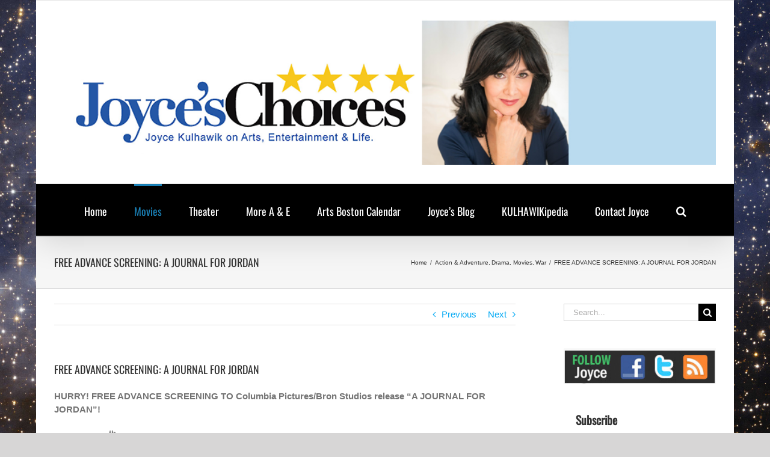

--- FILE ---
content_type: text/html; charset=UTF-8
request_url: https://joyceschoices.com/free-advance-screening-4/
body_size: 19445
content:
<!DOCTYPE html>
<html class="avada-html-layout-boxed avada-html-header-position-top avada-html-has-bg-image" lang="en-US" prefix="og: http://ogp.me/ns# fb: http://ogp.me/ns/fb#">
<head>
	<meta http-equiv="X-UA-Compatible" content="IE=edge" />
	<meta http-equiv="Content-Type" content="text/html; charset=utf-8"/>
	<meta name="viewport" content="width=device-width, initial-scale=1" />
	<title>FREE ADVANCE SCREENING: A JOURNAL FOR JORDAN &#8211; Joyce&#039;s Choices</title>
<meta name='robots' content='max-image-preview:large' />
	<style>img:is([sizes="auto" i], [sizes^="auto," i]) { contain-intrinsic-size: 3000px 1500px }</style>
	<link rel="alternate" type="application/rss+xml" title="Joyce&#039;s Choices &raquo; Feed" href="https://joyceschoices.com/feed/" />
<link rel="alternate" type="application/rss+xml" title="Joyce&#039;s Choices &raquo; Comments Feed" href="https://joyceschoices.com/comments/feed/" />
		
		
		
				<link rel="alternate" type="application/rss+xml" title="Joyce&#039;s Choices &raquo; FREE ADVANCE SCREENING: A JOURNAL FOR JORDAN Comments Feed" href="https://joyceschoices.com/free-advance-screening-4/feed/" />
					<meta name="description" content="HURRY! FREE ADVANCE SCREENING TO Columbia Pictures/Bron Studios release &quot;A JOURNAL FOR JORDAN&quot;!

 December 13th, 2021 at 7:00pm at AMC Boston Common

 

For the chance to download tickets to this special advance screening of &quot;A  JOURNAL FOR JORDAN&quot; please visit: https://alliedrsvp.com/boston

Rating: PG-13 (Language, Drug Use, Partial Nudity, Some Sexual Content)

Running time: 2h 11m

Cast: Michael B."/>
				
		<meta property="og:locale" content="en_US"/>
		<meta property="og:type" content="article"/>
		<meta property="og:site_name" content="Joyce&#039;s Choices"/>
		<meta property="og:title" content="  FREE ADVANCE SCREENING: A JOURNAL FOR JORDAN"/>
				<meta property="og:description" content="HURRY! FREE ADVANCE SCREENING TO Columbia Pictures/Bron Studios release &quot;A JOURNAL FOR JORDAN&quot;!

 December 13th, 2021 at 7:00pm at AMC Boston Common

 

For the chance to download tickets to this special advance screening of &quot;A  JOURNAL FOR JORDAN&quot; please visit: https://alliedrsvp.com/boston

Rating: PG-13 (Language, Drug Use, Partial Nudity, Some Sexual Content)

Running time: 2h 11m

Cast: Michael B."/>
				<meta property="og:url" content="https://joyceschoices.com/free-advance-screening-4/"/>
										<meta property="article:published_time" content="2021-12-09T19:04:43-05:00"/>
							<meta property="article:modified_time" content="2021-12-09T23:03:55-05:00"/>
								<meta name="author" content="Joyce Kulhawik"/>
								<meta property="og:image" content="https://joyceschoices.com/wp-content/uploads/2021/12/A-journal-for-jordan-poster-e1619090081750.jpg"/>
		<meta property="og:image:width" content="1080"/>
		<meta property="og:image:height" content="520"/>
		<meta property="og:image:type" content="image/jpeg"/>
				<script type="text/javascript">
/* <![CDATA[ */
window._wpemojiSettings = {"baseUrl":"https:\/\/s.w.org\/images\/core\/emoji\/16.0.1\/72x72\/","ext":".png","svgUrl":"https:\/\/s.w.org\/images\/core\/emoji\/16.0.1\/svg\/","svgExt":".svg","source":{"concatemoji":"https:\/\/joyceschoices.com\/wp-includes\/js\/wp-emoji-release.min.js?ver=4e0ea545826c6f9eb99a3d95b379c290"}};
/*! This file is auto-generated */
!function(s,n){var o,i,e;function c(e){try{var t={supportTests:e,timestamp:(new Date).valueOf()};sessionStorage.setItem(o,JSON.stringify(t))}catch(e){}}function p(e,t,n){e.clearRect(0,0,e.canvas.width,e.canvas.height),e.fillText(t,0,0);var t=new Uint32Array(e.getImageData(0,0,e.canvas.width,e.canvas.height).data),a=(e.clearRect(0,0,e.canvas.width,e.canvas.height),e.fillText(n,0,0),new Uint32Array(e.getImageData(0,0,e.canvas.width,e.canvas.height).data));return t.every(function(e,t){return e===a[t]})}function u(e,t){e.clearRect(0,0,e.canvas.width,e.canvas.height),e.fillText(t,0,0);for(var n=e.getImageData(16,16,1,1),a=0;a<n.data.length;a++)if(0!==n.data[a])return!1;return!0}function f(e,t,n,a){switch(t){case"flag":return n(e,"\ud83c\udff3\ufe0f\u200d\u26a7\ufe0f","\ud83c\udff3\ufe0f\u200b\u26a7\ufe0f")?!1:!n(e,"\ud83c\udde8\ud83c\uddf6","\ud83c\udde8\u200b\ud83c\uddf6")&&!n(e,"\ud83c\udff4\udb40\udc67\udb40\udc62\udb40\udc65\udb40\udc6e\udb40\udc67\udb40\udc7f","\ud83c\udff4\u200b\udb40\udc67\u200b\udb40\udc62\u200b\udb40\udc65\u200b\udb40\udc6e\u200b\udb40\udc67\u200b\udb40\udc7f");case"emoji":return!a(e,"\ud83e\udedf")}return!1}function g(e,t,n,a){var r="undefined"!=typeof WorkerGlobalScope&&self instanceof WorkerGlobalScope?new OffscreenCanvas(300,150):s.createElement("canvas"),o=r.getContext("2d",{willReadFrequently:!0}),i=(o.textBaseline="top",o.font="600 32px Arial",{});return e.forEach(function(e){i[e]=t(o,e,n,a)}),i}function t(e){var t=s.createElement("script");t.src=e,t.defer=!0,s.head.appendChild(t)}"undefined"!=typeof Promise&&(o="wpEmojiSettingsSupports",i=["flag","emoji"],n.supports={everything:!0,everythingExceptFlag:!0},e=new Promise(function(e){s.addEventListener("DOMContentLoaded",e,{once:!0})}),new Promise(function(t){var n=function(){try{var e=JSON.parse(sessionStorage.getItem(o));if("object"==typeof e&&"number"==typeof e.timestamp&&(new Date).valueOf()<e.timestamp+604800&&"object"==typeof e.supportTests)return e.supportTests}catch(e){}return null}();if(!n){if("undefined"!=typeof Worker&&"undefined"!=typeof OffscreenCanvas&&"undefined"!=typeof URL&&URL.createObjectURL&&"undefined"!=typeof Blob)try{var e="postMessage("+g.toString()+"("+[JSON.stringify(i),f.toString(),p.toString(),u.toString()].join(",")+"));",a=new Blob([e],{type:"text/javascript"}),r=new Worker(URL.createObjectURL(a),{name:"wpTestEmojiSupports"});return void(r.onmessage=function(e){c(n=e.data),r.terminate(),t(n)})}catch(e){}c(n=g(i,f,p,u))}t(n)}).then(function(e){for(var t in e)n.supports[t]=e[t],n.supports.everything=n.supports.everything&&n.supports[t],"flag"!==t&&(n.supports.everythingExceptFlag=n.supports.everythingExceptFlag&&n.supports[t]);n.supports.everythingExceptFlag=n.supports.everythingExceptFlag&&!n.supports.flag,n.DOMReady=!1,n.readyCallback=function(){n.DOMReady=!0}}).then(function(){return e}).then(function(){var e;n.supports.everything||(n.readyCallback(),(e=n.source||{}).concatemoji?t(e.concatemoji):e.wpemoji&&e.twemoji&&(t(e.twemoji),t(e.wpemoji)))}))}((window,document),window._wpemojiSettings);
/* ]]> */
</script>
<style id='wp-emoji-styles-inline-css' type='text/css'>

	img.wp-smiley, img.emoji {
		display: inline !important;
		border: none !important;
		box-shadow: none !important;
		height: 1em !important;
		width: 1em !important;
		margin: 0 0.07em !important;
		vertical-align: -0.1em !important;
		background: none !important;
		padding: 0 !important;
	}
</style>
<link rel='stylesheet' id='mpp_gutenberg-css' href='https://joyceschoices.com/wp-content/plugins/metronet-profile-picture/dist/blocks.style.build.css?ver=2.6.3' type='text/css' media='all' />
<link rel='stylesheet' id='recent-posts-widget-with-thumbnails-public-style-css' href='https://joyceschoices.com/wp-content/plugins/recent-posts-widget-with-thumbnails/public.css?ver=7.1.1' type='text/css' media='all' />
<link rel='stylesheet' id='fusion-dynamic-css-css' href='https://joyceschoices.com/wp-content/uploads/fusion-styles/5387b0100426ba59145d256e09c33d41.min.css?ver=3.14' type='text/css' media='all' />
<link rel='stylesheet' id='avada-fullwidth-md-css' href='https://joyceschoices.com/wp-content/plugins/fusion-builder/assets/css/media/fullwidth-md.min.css?ver=3.14' type='text/css' media='only screen and (max-width: 1024px)' />
<link rel='stylesheet' id='avada-fullwidth-sm-css' href='https://joyceschoices.com/wp-content/plugins/fusion-builder/assets/css/media/fullwidth-sm.min.css?ver=3.14' type='text/css' media='only screen and (max-width: 640px)' />
<link rel='stylesheet' id='awb-text-path-md-css' href='https://joyceschoices.com/wp-content/plugins/fusion-builder/assets/css/media/awb-text-path-md.min.css?ver=7.14' type='text/css' media='only screen and (max-width: 1024px)' />
<link rel='stylesheet' id='awb-text-path-sm-css' href='https://joyceschoices.com/wp-content/plugins/fusion-builder/assets/css/media/awb-text-path-sm.min.css?ver=7.14' type='text/css' media='only screen and (max-width: 640px)' />
<link rel='stylesheet' id='avada-icon-md-css' href='https://joyceschoices.com/wp-content/plugins/fusion-builder/assets/css/media/icon-md.min.css?ver=3.14' type='text/css' media='only screen and (max-width: 1024px)' />
<link rel='stylesheet' id='avada-icon-sm-css' href='https://joyceschoices.com/wp-content/plugins/fusion-builder/assets/css/media/icon-sm.min.css?ver=3.14' type='text/css' media='only screen and (max-width: 640px)' />
<link rel='stylesheet' id='avada-grid-md-css' href='https://joyceschoices.com/wp-content/plugins/fusion-builder/assets/css/media/grid-md.min.css?ver=7.14' type='text/css' media='only screen and (max-width: 1024px)' />
<link rel='stylesheet' id='avada-grid-sm-css' href='https://joyceschoices.com/wp-content/plugins/fusion-builder/assets/css/media/grid-sm.min.css?ver=7.14' type='text/css' media='only screen and (max-width: 640px)' />
<link rel='stylesheet' id='avada-image-md-css' href='https://joyceschoices.com/wp-content/plugins/fusion-builder/assets/css/media/image-md.min.css?ver=7.14' type='text/css' media='only screen and (max-width: 1024px)' />
<link rel='stylesheet' id='avada-image-sm-css' href='https://joyceschoices.com/wp-content/plugins/fusion-builder/assets/css/media/image-sm.min.css?ver=7.14' type='text/css' media='only screen and (max-width: 640px)' />
<link rel='stylesheet' id='avada-person-md-css' href='https://joyceschoices.com/wp-content/plugins/fusion-builder/assets/css/media/person-md.min.css?ver=7.14' type='text/css' media='only screen and (max-width: 1024px)' />
<link rel='stylesheet' id='avada-person-sm-css' href='https://joyceschoices.com/wp-content/plugins/fusion-builder/assets/css/media/person-sm.min.css?ver=7.14' type='text/css' media='only screen and (max-width: 640px)' />
<link rel='stylesheet' id='avada-section-separator-md-css' href='https://joyceschoices.com/wp-content/plugins/fusion-builder/assets/css/media/section-separator-md.min.css?ver=3.14' type='text/css' media='only screen and (max-width: 1024px)' />
<link rel='stylesheet' id='avada-section-separator-sm-css' href='https://joyceschoices.com/wp-content/plugins/fusion-builder/assets/css/media/section-separator-sm.min.css?ver=3.14' type='text/css' media='only screen and (max-width: 640px)' />
<link rel='stylesheet' id='avada-social-sharing-md-css' href='https://joyceschoices.com/wp-content/plugins/fusion-builder/assets/css/media/social-sharing-md.min.css?ver=7.14' type='text/css' media='only screen and (max-width: 1024px)' />
<link rel='stylesheet' id='avada-social-sharing-sm-css' href='https://joyceschoices.com/wp-content/plugins/fusion-builder/assets/css/media/social-sharing-sm.min.css?ver=7.14' type='text/css' media='only screen and (max-width: 640px)' />
<link rel='stylesheet' id='avada-social-links-md-css' href='https://joyceschoices.com/wp-content/plugins/fusion-builder/assets/css/media/social-links-md.min.css?ver=7.14' type='text/css' media='only screen and (max-width: 1024px)' />
<link rel='stylesheet' id='avada-social-links-sm-css' href='https://joyceschoices.com/wp-content/plugins/fusion-builder/assets/css/media/social-links-sm.min.css?ver=7.14' type='text/css' media='only screen and (max-width: 640px)' />
<link rel='stylesheet' id='avada-tabs-lg-min-css' href='https://joyceschoices.com/wp-content/plugins/fusion-builder/assets/css/media/tabs-lg-min.min.css?ver=7.14' type='text/css' media='only screen and (min-width: 640px)' />
<link rel='stylesheet' id='avada-tabs-lg-max-css' href='https://joyceschoices.com/wp-content/plugins/fusion-builder/assets/css/media/tabs-lg-max.min.css?ver=7.14' type='text/css' media='only screen and (max-width: 640px)' />
<link rel='stylesheet' id='avada-tabs-md-css' href='https://joyceschoices.com/wp-content/plugins/fusion-builder/assets/css/media/tabs-md.min.css?ver=7.14' type='text/css' media='only screen and (max-width: 1024px)' />
<link rel='stylesheet' id='avada-tabs-sm-css' href='https://joyceschoices.com/wp-content/plugins/fusion-builder/assets/css/media/tabs-sm.min.css?ver=7.14' type='text/css' media='only screen and (max-width: 640px)' />
<link rel='stylesheet' id='awb-text-md-css' href='https://joyceschoices.com/wp-content/plugins/fusion-builder/assets/css/media/text-md.min.css?ver=3.14' type='text/css' media='only screen and (max-width: 1024px)' />
<link rel='stylesheet' id='awb-text-sm-css' href='https://joyceschoices.com/wp-content/plugins/fusion-builder/assets/css/media/text-sm.min.css?ver=3.14' type='text/css' media='only screen and (max-width: 640px)' />
<link rel='stylesheet' id='awb-title-md-css' href='https://joyceschoices.com/wp-content/plugins/fusion-builder/assets/css/media/title-md.min.css?ver=3.14' type='text/css' media='only screen and (max-width: 1024px)' />
<link rel='stylesheet' id='awb-title-sm-css' href='https://joyceschoices.com/wp-content/plugins/fusion-builder/assets/css/media/title-sm.min.css?ver=3.14' type='text/css' media='only screen and (max-width: 640px)' />
<link rel='stylesheet' id='awb-post-card-image-sm-css' href='https://joyceschoices.com/wp-content/plugins/fusion-builder/assets/css/media/post-card-image-sm.min.css?ver=3.14' type='text/css' media='only screen and (max-width: 640px)' />
<link rel='stylesheet' id='avada-swiper-md-css' href='https://joyceschoices.com/wp-content/plugins/fusion-builder/assets/css/media/swiper-md.min.css?ver=7.14' type='text/css' media='only screen and (max-width: 1024px)' />
<link rel='stylesheet' id='avada-swiper-sm-css' href='https://joyceschoices.com/wp-content/plugins/fusion-builder/assets/css/media/swiper-sm.min.css?ver=7.14' type='text/css' media='only screen and (max-width: 640px)' />
<link rel='stylesheet' id='avada-post-cards-md-css' href='https://joyceschoices.com/wp-content/plugins/fusion-builder/assets/css/media/post-cards-md.min.css?ver=7.14' type='text/css' media='only screen and (max-width: 1024px)' />
<link rel='stylesheet' id='avada-post-cards-sm-css' href='https://joyceschoices.com/wp-content/plugins/fusion-builder/assets/css/media/post-cards-sm.min.css?ver=7.14' type='text/css' media='only screen and (max-width: 640px)' />
<link rel='stylesheet' id='avada-facebook-page-md-css' href='https://joyceschoices.com/wp-content/plugins/fusion-builder/assets/css/media/facebook-page-md.min.css?ver=7.14' type='text/css' media='only screen and (max-width: 1024px)' />
<link rel='stylesheet' id='avada-facebook-page-sm-css' href='https://joyceschoices.com/wp-content/plugins/fusion-builder/assets/css/media/facebook-page-sm.min.css?ver=7.14' type='text/css' media='only screen and (max-width: 640px)' />
<link rel='stylesheet' id='avada-twitter-timeline-md-css' href='https://joyceschoices.com/wp-content/plugins/fusion-builder/assets/css/media/twitter-timeline-md.min.css?ver=7.14' type='text/css' media='only screen and (max-width: 1024px)' />
<link rel='stylesheet' id='avada-twitter-timeline-sm-css' href='https://joyceschoices.com/wp-content/plugins/fusion-builder/assets/css/media/twitter-timeline-sm.min.css?ver=7.14' type='text/css' media='only screen and (max-width: 640px)' />
<link rel='stylesheet' id='avada-flickr-md-css' href='https://joyceschoices.com/wp-content/plugins/fusion-builder/assets/css/media/flickr-md.min.css?ver=7.14' type='text/css' media='only screen and (max-width: 1024px)' />
<link rel='stylesheet' id='avada-flickr-sm-css' href='https://joyceschoices.com/wp-content/plugins/fusion-builder/assets/css/media/flickr-sm.min.css?ver=7.14' type='text/css' media='only screen and (max-width: 640px)' />
<link rel='stylesheet' id='avada-tagcloud-md-css' href='https://joyceschoices.com/wp-content/plugins/fusion-builder/assets/css/media/tagcloud-md.min.css?ver=7.14' type='text/css' media='only screen and (max-width: 1024px)' />
<link rel='stylesheet' id='avada-tagcloud-sm-css' href='https://joyceschoices.com/wp-content/plugins/fusion-builder/assets/css/media/tagcloud-sm.min.css?ver=7.14' type='text/css' media='only screen and (max-width: 640px)' />
<link rel='stylesheet' id='avada-instagram-md-css' href='https://joyceschoices.com/wp-content/plugins/fusion-builder/assets/css/media/instagram-md.min.css?ver=7.14' type='text/css' media='only screen and (max-width: 1024px)' />
<link rel='stylesheet' id='avada-instagram-sm-css' href='https://joyceschoices.com/wp-content/plugins/fusion-builder/assets/css/media/instagram-sm.min.css?ver=7.14' type='text/css' media='only screen and (max-width: 640px)' />
<link rel='stylesheet' id='awb-meta-md-css' href='https://joyceschoices.com/wp-content/plugins/fusion-builder/assets/css/media/meta-md.min.css?ver=7.14' type='text/css' media='only screen and (max-width: 1024px)' />
<link rel='stylesheet' id='awb-meta-sm-css' href='https://joyceschoices.com/wp-content/plugins/fusion-builder/assets/css/media/meta-sm.min.css?ver=7.14' type='text/css' media='only screen and (max-width: 640px)' />
<link rel='stylesheet' id='awb-layout-colums-md-css' href='https://joyceschoices.com/wp-content/plugins/fusion-builder/assets/css/media/layout-columns-md.min.css?ver=3.14' type='text/css' media='only screen and (max-width: 1024px)' />
<link rel='stylesheet' id='awb-layout-colums-sm-css' href='https://joyceschoices.com/wp-content/plugins/fusion-builder/assets/css/media/layout-columns-sm.min.css?ver=3.14' type='text/css' media='only screen and (max-width: 640px)' />
<link rel='stylesheet' id='avada-max-1c-css' href='https://joyceschoices.com/wp-content/themes/Avada/assets/css/media/max-1c.min.css?ver=7.14' type='text/css' media='only screen and (max-width: 640px)' />
<link rel='stylesheet' id='avada-max-2c-css' href='https://joyceschoices.com/wp-content/themes/Avada/assets/css/media/max-2c.min.css?ver=7.14' type='text/css' media='only screen and (max-width: 712px)' />
<link rel='stylesheet' id='avada-min-2c-max-3c-css' href='https://joyceschoices.com/wp-content/themes/Avada/assets/css/media/min-2c-max-3c.min.css?ver=7.14' type='text/css' media='only screen and (min-width: 712px) and (max-width: 784px)' />
<link rel='stylesheet' id='avada-min-3c-max-4c-css' href='https://joyceschoices.com/wp-content/themes/Avada/assets/css/media/min-3c-max-4c.min.css?ver=7.14' type='text/css' media='only screen and (min-width: 784px) and (max-width: 856px)' />
<link rel='stylesheet' id='avada-min-4c-max-5c-css' href='https://joyceschoices.com/wp-content/themes/Avada/assets/css/media/min-4c-max-5c.min.css?ver=7.14' type='text/css' media='only screen and (min-width: 856px) and (max-width: 928px)' />
<link rel='stylesheet' id='avada-min-5c-max-6c-css' href='https://joyceschoices.com/wp-content/themes/Avada/assets/css/media/min-5c-max-6c.min.css?ver=7.14' type='text/css' media='only screen and (min-width: 928px) and (max-width: 1000px)' />
<link rel='stylesheet' id='avada-min-shbp-css' href='https://joyceschoices.com/wp-content/themes/Avada/assets/css/media/min-shbp.min.css?ver=7.14' type='text/css' media='only screen and (min-width: 801px)' />
<link rel='stylesheet' id='avada-min-shbp-header-legacy-css' href='https://joyceschoices.com/wp-content/themes/Avada/assets/css/media/min-shbp-header-legacy.min.css?ver=7.14' type='text/css' media='only screen and (min-width: 801px)' />
<link rel='stylesheet' id='avada-max-shbp-css' href='https://joyceschoices.com/wp-content/themes/Avada/assets/css/media/max-shbp.min.css?ver=7.14' type='text/css' media='only screen and (max-width: 800px)' />
<link rel='stylesheet' id='avada-max-shbp-header-legacy-css' href='https://joyceschoices.com/wp-content/themes/Avada/assets/css/media/max-shbp-header-legacy.min.css?ver=7.14' type='text/css' media='only screen and (max-width: 800px)' />
<link rel='stylesheet' id='avada-max-sh-shbp-css' href='https://joyceschoices.com/wp-content/themes/Avada/assets/css/media/max-sh-shbp.min.css?ver=7.14' type='text/css' media='only screen and (max-width: 800px)' />
<link rel='stylesheet' id='avada-max-sh-shbp-header-legacy-css' href='https://joyceschoices.com/wp-content/themes/Avada/assets/css/media/max-sh-shbp-header-legacy.min.css?ver=7.14' type='text/css' media='only screen and (max-width: 800px)' />
<link rel='stylesheet' id='avada-min-768-max-1024-p-css' href='https://joyceschoices.com/wp-content/themes/Avada/assets/css/media/min-768-max-1024-p.min.css?ver=7.14' type='text/css' media='only screen and (min-device-width: 768px) and (max-device-width: 1024px) and (orientation: portrait)' />
<link rel='stylesheet' id='avada-min-768-max-1024-p-header-legacy-css' href='https://joyceschoices.com/wp-content/themes/Avada/assets/css/media/min-768-max-1024-p-header-legacy.min.css?ver=7.14' type='text/css' media='only screen and (min-device-width: 768px) and (max-device-width: 1024px) and (orientation: portrait)' />
<link rel='stylesheet' id='avada-min-768-max-1024-l-css' href='https://joyceschoices.com/wp-content/themes/Avada/assets/css/media/min-768-max-1024-l.min.css?ver=7.14' type='text/css' media='only screen and (min-device-width: 768px) and (max-device-width: 1024px) and (orientation: landscape)' />
<link rel='stylesheet' id='avada-min-768-max-1024-l-header-legacy-css' href='https://joyceschoices.com/wp-content/themes/Avada/assets/css/media/min-768-max-1024-l-header-legacy.min.css?ver=7.14' type='text/css' media='only screen and (min-device-width: 768px) and (max-device-width: 1024px) and (orientation: landscape)' />
<link rel='stylesheet' id='avada-max-sh-cbp-css' href='https://joyceschoices.com/wp-content/themes/Avada/assets/css/media/max-sh-cbp.min.css?ver=7.14' type='text/css' media='only screen and (max-width: 800px)' />
<link rel='stylesheet' id='avada-max-sh-sbp-css' href='https://joyceschoices.com/wp-content/themes/Avada/assets/css/media/max-sh-sbp.min.css?ver=7.14' type='text/css' media='only screen and (max-width: 800px)' />
<link rel='stylesheet' id='avada-max-sh-640-css' href='https://joyceschoices.com/wp-content/themes/Avada/assets/css/media/max-sh-640.min.css?ver=7.14' type='text/css' media='only screen and (max-width: 640px)' />
<link rel='stylesheet' id='avada-max-shbp-18-css' href='https://joyceschoices.com/wp-content/themes/Avada/assets/css/media/max-shbp-18.min.css?ver=7.14' type='text/css' media='only screen and (max-width: 782px)' />
<link rel='stylesheet' id='avada-max-shbp-32-css' href='https://joyceschoices.com/wp-content/themes/Avada/assets/css/media/max-shbp-32.min.css?ver=7.14' type='text/css' media='only screen and (max-width: 768px)' />
<link rel='stylesheet' id='avada-min-sh-cbp-css' href='https://joyceschoices.com/wp-content/themes/Avada/assets/css/media/min-sh-cbp.min.css?ver=7.14' type='text/css' media='only screen and (min-width: 800px)' />
<link rel='stylesheet' id='avada-max-640-css' href='https://joyceschoices.com/wp-content/themes/Avada/assets/css/media/max-640.min.css?ver=7.14' type='text/css' media='only screen and (max-device-width: 640px)' />
<link rel='stylesheet' id='avada-max-main-css' href='https://joyceschoices.com/wp-content/themes/Avada/assets/css/media/max-main.min.css?ver=7.14' type='text/css' media='only screen and (max-width: 1000px)' />
<link rel='stylesheet' id='avada-max-cbp-css' href='https://joyceschoices.com/wp-content/themes/Avada/assets/css/media/max-cbp.min.css?ver=7.14' type='text/css' media='only screen and (max-width: 800px)' />
<link rel='stylesheet' id='avada-max-sh-cbp-cf7-css' href='https://joyceschoices.com/wp-content/themes/Avada/assets/css/media/max-sh-cbp-cf7.min.css?ver=7.14' type='text/css' media='only screen and (max-width: 800px)' />
<link rel='stylesheet' id='avada-max-sh-cbp-eslider-css' href='https://joyceschoices.com/wp-content/themes/Avada/assets/css/media/max-sh-cbp-eslider.min.css?ver=7.14' type='text/css' media='only screen and (max-width: 800px)' />
<link rel='stylesheet' id='avada-max-sh-cbp-social-sharing-css' href='https://joyceschoices.com/wp-content/themes/Avada/assets/css/media/max-sh-cbp-social-sharing.min.css?ver=7.14' type='text/css' media='only screen and (max-width: 800px)' />
<link rel='stylesheet' id='fb-max-sh-cbp-css' href='https://joyceschoices.com/wp-content/plugins/fusion-builder/assets/css/media/max-sh-cbp.min.css?ver=3.14' type='text/css' media='only screen and (max-width: 800px)' />
<link rel='stylesheet' id='fb-min-768-max-1024-p-css' href='https://joyceschoices.com/wp-content/plugins/fusion-builder/assets/css/media/min-768-max-1024-p.min.css?ver=3.14' type='text/css' media='only screen and (min-device-width: 768px) and (max-device-width: 1024px) and (orientation: portrait)' />
<link rel='stylesheet' id='fb-max-640-css' href='https://joyceschoices.com/wp-content/plugins/fusion-builder/assets/css/media/max-640.min.css?ver=3.14' type='text/css' media='only screen and (max-device-width: 640px)' />
<link rel='stylesheet' id='fb-max-1c-css' href='https://joyceschoices.com/wp-content/plugins/fusion-builder/assets/css/media/max-1c.css?ver=3.14' type='text/css' media='only screen and (max-width: 640px)' />
<link rel='stylesheet' id='fb-max-2c-css' href='https://joyceschoices.com/wp-content/plugins/fusion-builder/assets/css/media/max-2c.css?ver=3.14' type='text/css' media='only screen and (max-width: 712px)' />
<link rel='stylesheet' id='fb-min-2c-max-3c-css' href='https://joyceschoices.com/wp-content/plugins/fusion-builder/assets/css/media/min-2c-max-3c.css?ver=3.14' type='text/css' media='only screen and (min-width: 712px) and (max-width: 784px)' />
<link rel='stylesheet' id='fb-min-3c-max-4c-css' href='https://joyceschoices.com/wp-content/plugins/fusion-builder/assets/css/media/min-3c-max-4c.css?ver=3.14' type='text/css' media='only screen and (min-width: 784px) and (max-width: 856px)' />
<link rel='stylesheet' id='fb-min-4c-max-5c-css' href='https://joyceschoices.com/wp-content/plugins/fusion-builder/assets/css/media/min-4c-max-5c.css?ver=3.14' type='text/css' media='only screen and (min-width: 856px) and (max-width: 928px)' />
<link rel='stylesheet' id='fb-min-5c-max-6c-css' href='https://joyceschoices.com/wp-content/plugins/fusion-builder/assets/css/media/min-5c-max-6c.css?ver=3.14' type='text/css' media='only screen and (min-width: 928px) and (max-width: 1000px)' />
<link rel='stylesheet' id='avada-off-canvas-md-css' href='https://joyceschoices.com/wp-content/plugins/fusion-builder/assets/css/media/off-canvas-md.min.css?ver=7.14' type='text/css' media='only screen and (max-width: 1024px)' />
<link rel='stylesheet' id='avada-off-canvas-sm-css' href='https://joyceschoices.com/wp-content/plugins/fusion-builder/assets/css/media/off-canvas-sm.min.css?ver=7.14' type='text/css' media='only screen and (max-width: 640px)' />
<script type="text/javascript" src="https://joyceschoices.com/wp-includes/js/jquery/jquery.min.js?ver=3.7.1" id="jquery-core-js"></script>
<script type="text/javascript" src="https://joyceschoices.com/wp-includes/js/jquery/jquery-migrate.min.js?ver=3.4.1" id="jquery-migrate-js"></script>
<link rel="https://api.w.org/" href="https://joyceschoices.com/wp-json/" /><link rel="alternate" title="JSON" type="application/json" href="https://joyceschoices.com/wp-json/wp/v2/posts/11159" /><link rel="EditURI" type="application/rsd+xml" title="RSD" href="https://joyceschoices.com/xmlrpc.php?rsd" />

<link rel="canonical" href="https://joyceschoices.com/free-advance-screening-4/" />
<link rel='shortlink' href='https://joyceschoices.com/?p=11159' />
<link rel="alternate" title="oEmbed (JSON)" type="application/json+oembed" href="https://joyceschoices.com/wp-json/oembed/1.0/embed?url=https%3A%2F%2Fjoyceschoices.com%2Ffree-advance-screening-4%2F" />
<link rel="alternate" title="oEmbed (XML)" type="text/xml+oembed" href="https://joyceschoices.com/wp-json/oembed/1.0/embed?url=https%3A%2F%2Fjoyceschoices.com%2Ffree-advance-screening-4%2F&#038;format=xml" />
<script type="text/javascript">
(function(url){
	if(/(?:Chrome\/26\.0\.1410\.63 Safari\/537\.31|WordfenceTestMonBot)/.test(navigator.userAgent)){ return; }
	var addEvent = function(evt, handler) {
		if (window.addEventListener) {
			document.addEventListener(evt, handler, false);
		} else if (window.attachEvent) {
			document.attachEvent('on' + evt, handler);
		}
	};
	var removeEvent = function(evt, handler) {
		if (window.removeEventListener) {
			document.removeEventListener(evt, handler, false);
		} else if (window.detachEvent) {
			document.detachEvent('on' + evt, handler);
		}
	};
	var evts = 'contextmenu dblclick drag dragend dragenter dragleave dragover dragstart drop keydown keypress keyup mousedown mousemove mouseout mouseover mouseup mousewheel scroll'.split(' ');
	var logHuman = function() {
		if (window.wfLogHumanRan) { return; }
		window.wfLogHumanRan = true;
		var wfscr = document.createElement('script');
		wfscr.type = 'text/javascript';
		wfscr.async = true;
		wfscr.src = url + '&r=' + Math.random();
		(document.getElementsByTagName('head')[0]||document.getElementsByTagName('body')[0]).appendChild(wfscr);
		for (var i = 0; i < evts.length; i++) {
			removeEvent(evts[i], logHuman);
		}
	};
	for (var i = 0; i < evts.length; i++) {
		addEvent(evts[i], logHuman);
	}
})('//joyceschoices.com/?wordfence_lh=1&hid=548B69407E1B0AE224BA4F60905507D5');
</script>

<!-- Facebook Like Thumbnail (v0.4) -->
<meta property="og:image" content="https://joyceschoices.com/wp-content/uploads/2021/12/A-journal-for-jordan-poster-e1619090081750.jpg" />
<!-- using featured thumbnail -->
<!-- Facebook Like Thumbnail (By Ashfame - https://github.com/ashfame/facebook-like-thumbnail) -->

<style type="text/css" id="css-fb-visibility">@media screen and (max-width: 640px){.fusion-no-small-visibility{display:none !important;}body .sm-text-align-center{text-align:center !important;}body .sm-text-align-left{text-align:left !important;}body .sm-text-align-right{text-align:right !important;}body .sm-text-align-justify{text-align:justify !important;}body .sm-flex-align-center{justify-content:center !important;}body .sm-flex-align-flex-start{justify-content:flex-start !important;}body .sm-flex-align-flex-end{justify-content:flex-end !important;}body .sm-mx-auto{margin-left:auto !important;margin-right:auto !important;}body .sm-ml-auto{margin-left:auto !important;}body .sm-mr-auto{margin-right:auto !important;}body .fusion-absolute-position-small{position:absolute;top:auto;width:100%;}.awb-sticky.awb-sticky-small{ position: sticky; top: var(--awb-sticky-offset,0); }}@media screen and (min-width: 641px) and (max-width: 1024px){.fusion-no-medium-visibility{display:none !important;}body .md-text-align-center{text-align:center !important;}body .md-text-align-left{text-align:left !important;}body .md-text-align-right{text-align:right !important;}body .md-text-align-justify{text-align:justify !important;}body .md-flex-align-center{justify-content:center !important;}body .md-flex-align-flex-start{justify-content:flex-start !important;}body .md-flex-align-flex-end{justify-content:flex-end !important;}body .md-mx-auto{margin-left:auto !important;margin-right:auto !important;}body .md-ml-auto{margin-left:auto !important;}body .md-mr-auto{margin-right:auto !important;}body .fusion-absolute-position-medium{position:absolute;top:auto;width:100%;}.awb-sticky.awb-sticky-medium{ position: sticky; top: var(--awb-sticky-offset,0); }}@media screen and (min-width: 1025px){.fusion-no-large-visibility{display:none !important;}body .lg-text-align-center{text-align:center !important;}body .lg-text-align-left{text-align:left !important;}body .lg-text-align-right{text-align:right !important;}body .lg-text-align-justify{text-align:justify !important;}body .lg-flex-align-center{justify-content:center !important;}body .lg-flex-align-flex-start{justify-content:flex-start !important;}body .lg-flex-align-flex-end{justify-content:flex-end !important;}body .lg-mx-auto{margin-left:auto !important;margin-right:auto !important;}body .lg-ml-auto{margin-left:auto !important;}body .lg-mr-auto{margin-right:auto !important;}body .fusion-absolute-position-large{position:absolute;top:auto;width:100%;}.awb-sticky.awb-sticky-large{ position: sticky; top: var(--awb-sticky-offset,0); }}</style>		<script type="text/javascript">
			var doc = document.documentElement;
			doc.setAttribute( 'data-useragent', navigator.userAgent );
		</script>
		
	</head>

<body class="wp-singular post-template-default single single-post postid-11159 single-format-standard wp-theme-Avada has-sidebar fusion-image-hovers fusion-pagination-sizing fusion-button_type-flat fusion-button_span-no fusion-button_gradient-linear avada-image-rollover-circle-yes avada-image-rollover-yes avada-image-rollover-direction-left fusion-has-button-gradient fusion-body ltr no-tablet-sticky-header no-mobile-sticky-header no-mobile-slidingbar no-mobile-totop avada-has-rev-slider-styles fusion-disable-outline fusion-sub-menu-fade mobile-logo-pos-left layout-boxed-mode avada-has-boxed-modal-shadow- layout-scroll-offset-full avada-has-zero-margin-offset-top fusion-top-header menu-text-align-center mobile-menu-design-classic fusion-show-pagination-text fusion-header-layout-v5 avada-responsive avada-footer-fx-none avada-menu-highlight-style-bar fusion-search-form-classic fusion-main-menu-search-overlay fusion-avatar-square avada-sticky-shrinkage avada-dropdown-styles avada-blog-layout-medium alternate avada-blog-archive-layout-medium alternate avada-header-shadow-yes avada-menu-icon-position-left avada-has-megamenu-shadow avada-has-mainmenu-dropdown-divider avada-has-main-nav-search-icon avada-has-breadcrumb-mobile-hidden avada-has-titlebar-bar_and_content avada-has-bg-image-full avada-has-pagination-padding avada-flyout-menu-direction-fade avada-ec-views-v1" data-awb-post-id="11159">
		<a class="skip-link screen-reader-text" href="#content">Skip to content</a>

	<div id="boxed-wrapper">
							
		<div id="wrapper" class="fusion-wrapper">
			<div id="home" style="position:relative;top:-1px;"></div>
							
					
			<header class="fusion-header-wrapper fusion-header-shadow">
				<div class="fusion-header-v5 fusion-logo-alignment fusion-logo-left fusion-sticky-menu- fusion-sticky-logo- fusion-mobile-logo- fusion-sticky-menu-only fusion-header-menu-align-center fusion-mobile-menu-design-classic">
					
<div class="fusion-secondary-header">
	<div class="fusion-row">
							<div class="fusion-alignright">
				<nav class="fusion-secondary-menu" role="navigation" aria-label="Secondary Menu"></nav>			</div>
			</div>
</div>
<div class="fusion-header-sticky-height"></div>
<div class="fusion-sticky-header-wrapper"> <!-- start fusion sticky header wrapper -->
	<div class="fusion-header">
		<div class="fusion-row">
							<div class="fusion-logo" data-margin-top="31px" data-margin-bottom="31px" data-margin-left="0px" data-margin-right="0px">
			<a class="fusion-logo-link"  href="https://joyceschoices.com/" >

						<!-- standard logo -->
			<img src="https://joyceschoices.com/wp-content/uploads/2016/03/top2.png" srcset="https://joyceschoices.com/wp-content/uploads/2016/03/top2.png 1x" width="939" height="207" alt="Joyce&#039;s Choices Logo" data-retina_logo_url="" class="fusion-standard-logo" />

			
					</a>
		</div>
										
					</div>
	</div>
	<div class="fusion-secondary-main-menu">
		<div class="fusion-row">
			<nav class="fusion-main-menu" aria-label="Main Menu"><div class="fusion-overlay-search">		<form role="search" class="searchform fusion-search-form  fusion-search-form-classic" method="get" action="https://joyceschoices.com/">
			<div class="fusion-search-form-content">

				
				<div class="fusion-search-field search-field">
					<label><span class="screen-reader-text">Search for:</span>
													<input type="search" value="" name="s" class="s" placeholder="Search..." required aria-required="true" aria-label="Search..."/>
											</label>
				</div>
				<div class="fusion-search-button search-button">
					<input type="submit" class="fusion-search-submit searchsubmit" aria-label="Search" value="&#xf002;" />
									</div>

				
			</div>


			
		</form>
		<div class="fusion-search-spacer"></div><a href="#" role="button" aria-label="Close Search" class="fusion-close-search"></a></div><ul id="menu-main-menu" class="fusion-menu"><li  id="menu-item-14"  class="menu-item menu-item-type-custom menu-item-object-custom menu-item-home menu-item-14"  data-item-id="14"><a  href="https://joyceschoices.com/" class="fusion-bar-highlight"><span class="menu-text">Home</span></a></li><li  id="menu-item-20"  class="menu-item menu-item-type-taxonomy menu-item-object-category current-post-ancestor current-menu-parent current-post-parent menu-item-has-children menu-item-20 fusion-dropdown-menu"  data-item-id="20"><a  href="https://joyceschoices.com/category/movies/" class="fusion-bar-highlight"><span class="menu-text">Movies</span></a><ul class="sub-menu"><li  id="menu-item-3636"  class="menu-item menu-item-type-taxonomy menu-item-object-category menu-item-3636 fusion-dropdown-submenu" ><a  href="https://joyceschoices.com/category/movies/30-second-reviews/" class="fusion-bar-highlight"><span>30 Second Reviews</span></a></li><li  id="menu-item-5791"  class="menu-item menu-item-type-taxonomy menu-item-object-category menu-item-5791 fusion-dropdown-submenu" ><a  href="https://joyceschoices.com/category/movies/free-advance-screening-movies/" class="fusion-bar-highlight"><span>Free Advance Screening</span></a></li><li  id="menu-item-5792"  class="menu-item menu-item-type-taxonomy menu-item-object-category menu-item-5792 fusion-dropdown-submenu" ><a  href="https://joyceschoices.com/category/expired-free-advance-screenings/" class="fusion-bar-highlight"><span>Expired Free Advance Screenings</span></a></li></ul></li><li  id="menu-item-21"  class="menu-item menu-item-type-taxonomy menu-item-object-category menu-item-21"  data-item-id="21"><a  href="https://joyceschoices.com/category/theater/" class="fusion-bar-highlight"><span class="menu-text">Theater</span></a></li><li  id="menu-item-995"  class="menu-item menu-item-type-taxonomy menu-item-object-category menu-item-995"  data-item-id="995"><a  href="https://joyceschoices.com/category/more-a-e/" class="fusion-bar-highlight"><span class="menu-text">More A &#038; E</span></a></li><li  id="menu-item-1568"  class="menu-item menu-item-type-custom menu-item-object-custom menu-item-1568"  data-item-id="1568"><a  href="https://calendar.artsboston.org/" class="fusion-bar-highlight"><span class="menu-text">Arts Boston Calendar</span></a></li><li  id="menu-item-23"  class="menu-item menu-item-type-taxonomy menu-item-object-category menu-item-23"  data-item-id="23"><a  href="https://joyceschoices.com/category/spontaneous-acts-of-joyce/" class="fusion-bar-highlight"><span class="menu-text">Joyce&#8217;s Blog</span></a></li><li  id="menu-item-9800"  class="menu-item menu-item-type-post_type menu-item-object-page menu-item-9800"  data-item-id="9800"><a  href="https://joyceschoices.com/about-joyce/" class="fusion-bar-highlight"><span class="menu-text">KULHAWIKipedia</span></a></li><li  id="menu-item-9801"  class="menu-item menu-item-type-post_type menu-item-object-page menu-item-9801"  data-item-id="9801"><a  href="https://joyceschoices.com/contact-joyce/" class="fusion-bar-highlight"><span class="menu-text">Contact Joyce</span></a></li><li class="fusion-custom-menu-item fusion-main-menu-search fusion-search-overlay"><a class="fusion-main-menu-icon fusion-bar-highlight" href="#" aria-label="Search" data-title="Search" title="Search" role="button" aria-expanded="false"></a></li></ul></nav>
<nav class="fusion-mobile-nav-holder fusion-mobile-menu-text-align-left" aria-label="Main Menu Mobile"></nav>

					</div>
	</div>
</div> <!-- end fusion sticky header wrapper -->
				</div>
				<div class="fusion-clearfix"></div>
			</header>
								
							<div id="sliders-container" class="fusion-slider-visibility">
					</div>
				
					
							
			<section class="avada-page-titlebar-wrapper" aria-label="Page Title Bar">
	<div class="fusion-page-title-bar fusion-page-title-bar-none fusion-page-title-bar-left">
		<div class="fusion-page-title-row">
			<div class="fusion-page-title-wrapper">
				<div class="fusion-page-title-captions">

																							<h1 class="entry-title">FREE ADVANCE SCREENING: A JOURNAL FOR JORDAN</h1>

											
					
				</div>

															<div class="fusion-page-title-secondary">
							<nav class="fusion-breadcrumbs" aria-label="Breadcrumb"><ol class="awb-breadcrumb-list"><li class="fusion-breadcrumb-item awb-breadcrumb-sep awb-home" ><a href="https://joyceschoices.com" class="fusion-breadcrumb-link"><span >Home</span></a></li><li class="fusion-breadcrumb-item awb-term-sep" ><a href="https://joyceschoices.com/category/movies/action-adventure/" class="fusion-breadcrumb-link"><span >Action &amp; Adventure</span></a></li><li class="fusion-breadcrumb-item awb-term-sep" ><a href="https://joyceschoices.com/category/movies/drama/" class="fusion-breadcrumb-link"><span >Drama</span></a></li><li class="fusion-breadcrumb-item awb-term-sep" ><a href="https://joyceschoices.com/category/movies/" class="fusion-breadcrumb-link"><span >Movies</span></a></li><li class="fusion-breadcrumb-item awb-breadcrumb-sep" ><a href="https://joyceschoices.com/category/movies/war/" class="fusion-breadcrumb-link"><span >War</span></a></li><li class="fusion-breadcrumb-item"  aria-current="page"><span  class="breadcrumb-leaf">FREE ADVANCE SCREENING: A JOURNAL FOR JORDAN</span></li></ol></nav>						</div>
									
			</div>
		</div>
	</div>
</section>

						<main id="main" class="clearfix ">
				<div class="fusion-row" style="">

<section id="content" style="float: left;">
			<div class="single-navigation clearfix">
			<a href="https://joyceschoices.com/movies-the-beatles-get-back-spencer-house-of-gucci-pencer-house-of-gucci/" rel="prev">Previous</a>			<a href="https://joyceschoices.com/2021-film-cricits-awards-the-bsfc-bofca-vote-best-of-the-year/" rel="next">Next</a>		</div>
	
					<article id="post-11159" class="post post-11159 type-post status-publish format-standard has-post-thumbnail hentry category-action-adventure category-drama category-movies category-war tag-denzel-washington tag-free-advance-screening tag-michael-b-jordan">
						
				
															<h2 class="entry-title fusion-post-title">FREE ADVANCE SCREENING: A JOURNAL FOR JORDAN</h2>										<div class="post-content">
				<p><strong>HURRY! FREE ADVANCE SCREENING TO Columbia Pictures/Bron Studios release &#8220;A JOURNAL FOR JORDAN&#8221;!</strong></p>
<p><strong> December 13<sup>th</sup>, 2021 at 7:00pm at AMC Boston Common</strong></p>
<div class="fusion-video fusion-youtube" style="--awb-max-width:600px;--awb-max-height:360px;"><div class="video-shortcode"><div class="fluid-width-video-wrapper" style="padding-top:60%;" ><iframe title="YouTube video player 1" src="https://www.youtube.com/embed/D3PbH8xYQY8?wmode=transparent&autoplay=0" width="600" height="360" allowfullscreen allow="autoplay; clipboard-write; encrypted-media; gyroscope; picture-in-picture;"></iframe></div></div></div>
<p><strong><em>For the chance to download tickets to this special advance screening of &#8220;A  JOURNAL FOR JORDAN&#8221; please visit: </em></strong><a href="https://alliedrsvp.com/boston">https://alliedrsvp.com/boston</a></p>
<p><strong>Rating:</strong> PG-13 (Language, Drug Use, Partial Nudity, Some Sexual Content)</p>
<p><strong>Running time:</strong> 2h 11m</p>
<p><strong>Cast:</strong> Michael B. Jordan, Chanté Adams, Jalon Christian</p>
<p><strong>Release date:</strong> Dec 25, 2021</p>
<p><strong>Writer:</strong> Virgil Williams</p>
<p><strong>Director:</strong> Denzel Washington</p>
<p><strong>Synopsis:</strong></p>
<p>Directed by Denzel Washington and starring Michael B. Jordan with a screenplay by Virgil Williams, A JOURNAL FOR JORDAN is based on the true story of First Sergeant Charles Monroe King (Jordan), a soldier deployed to Iraq who begins to keep a journal of love and advice for his infant son. Back at home, senior New York Times editor Dana Canedy (Chanté Adams) revisits the story of her unlikely, life-altering relationship with King and his enduring devotion to her and their child. A sweeping account of a once-in-a-lifetime love, the film is a powerful reminder of the importance of family.</p>
							</div>

												<div class="fusion-meta-info"><div class="fusion-meta-info-wrapper">By <span class="vcard"><span class="fn"><a href="https://joyceschoices.com/author/jkulhawik/" title="Posts by Joyce Kulhawik" rel="author">Joyce Kulhawik</a></span></span><span class="fusion-inline-sep">|</span><span class="updated rich-snippet-hidden">2021-12-09T18:03:55-05:00</span><span>December 9th, 2021</span><span class="fusion-inline-sep">|</span><a href="https://joyceschoices.com/category/movies/action-adventure/" rel="category tag">Action &amp; Adventure</a>, <a href="https://joyceschoices.com/category/movies/drama/" rel="category tag">Drama</a>, <a href="https://joyceschoices.com/category/movies/" rel="category tag">Movies</a>, <a href="https://joyceschoices.com/category/movies/war/" rel="category tag">War</a><span class="fusion-inline-sep">|</span><span class="fusion-comments"><a href="https://joyceschoices.com/free-advance-screening-4/#respond">0 Comments</a></span></div></div>													<div class="fusion-sharing-box fusion-theme-sharing-box fusion-single-sharing-box">
		<h4>Share This Story, Choose Your Platform!</h4>
		<div class="fusion-social-networks"><div class="fusion-social-networks-wrapper"><a  class="fusion-social-network-icon fusion-tooltip fusion-facebook awb-icon-facebook" style="color:var(--sharing_social_links_icon_color);" data-placement="top" data-title="Facebook" data-toggle="tooltip" title="Facebook" href="https://www.facebook.com/sharer.php?u=https%3A%2F%2Fjoyceschoices.com%2Ffree-advance-screening-4%2F&amp;t=FREE%20ADVANCE%20SCREENING%3A%20A%20JOURNAL%20FOR%20JORDAN" target="_blank" rel="noreferrer"><span class="screen-reader-text">Facebook</span></a><a  class="fusion-social-network-icon fusion-tooltip fusion-twitter awb-icon-twitter" style="color:var(--sharing_social_links_icon_color);" data-placement="top" data-title="X" data-toggle="tooltip" title="X" href="https://x.com/intent/post?url=https%3A%2F%2Fjoyceschoices.com%2Ffree-advance-screening-4%2F&amp;text=FREE%20ADVANCE%20SCREENING%3A%20A%20JOURNAL%20FOR%20JORDAN" target="_blank" rel="noopener noreferrer"><span class="screen-reader-text">X</span></a><a  class="fusion-social-network-icon fusion-tooltip fusion-reddit awb-icon-reddit" style="color:var(--sharing_social_links_icon_color);" data-placement="top" data-title="Reddit" data-toggle="tooltip" title="Reddit" href="https://reddit.com/submit?url=https://joyceschoices.com/free-advance-screening-4/&amp;title=FREE%20ADVANCE%20SCREENING%3A%20A%20JOURNAL%20FOR%20JORDAN" target="_blank" rel="noopener noreferrer"><span class="screen-reader-text">Reddit</span></a><a  class="fusion-social-network-icon fusion-tooltip fusion-linkedin awb-icon-linkedin" style="color:var(--sharing_social_links_icon_color);" data-placement="top" data-title="LinkedIn" data-toggle="tooltip" title="LinkedIn" href="https://www.linkedin.com/shareArticle?mini=true&amp;url=https%3A%2F%2Fjoyceschoices.com%2Ffree-advance-screening-4%2F&amp;title=FREE%20ADVANCE%20SCREENING%3A%20A%20JOURNAL%20FOR%20JORDAN&amp;summary=HURRY%21%20FREE%20ADVANCE%20SCREENING%20TO%20Columbia%20Pictures%2FBron%20Studios%20release%20%22A%20JOURNAL%20FOR%20JORDAN%22%21%0D%0A%0D%0A%20December%2013th%2C%202021%20at%207%3A00pm%20at%20AMC%20Boston%20Common%0D%0A%0D%0A%20%0D%0A%0D%0AFor%20the%20chance%20to%20download%20tickets%20to%20this%20special%20advance%20screening%20of%20%22A%C2%A0%20JOURNAL%20FOR%20JORDAN%22%20p" target="_blank" rel="noopener noreferrer"><span class="screen-reader-text">LinkedIn</span></a><a  class="fusion-social-network-icon fusion-tooltip fusion-tumblr awb-icon-tumblr" style="color:var(--sharing_social_links_icon_color);" data-placement="top" data-title="Tumblr" data-toggle="tooltip" title="Tumblr" href="https://www.tumblr.com/share/link?url=https%3A%2F%2Fjoyceschoices.com%2Ffree-advance-screening-4%2F&amp;name=FREE%20ADVANCE%20SCREENING%3A%20A%20JOURNAL%20FOR%20JORDAN&amp;description=HURRY%21%20FREE%20ADVANCE%20SCREENING%20TO%20Columbia%20Pictures%2FBron%20Studios%20release%20%26quot%3BA%20JOURNAL%20FOR%20JORDAN%26quot%3B%21%0D%0A%0D%0A%20December%2013th%2C%202021%20at%207%3A00pm%20at%20AMC%20Boston%20Common%0D%0A%0D%0A%20%0D%0A%0D%0AFor%20the%20chance%20to%20download%20tickets%20to%20this%20special%20advance%20screening%20of%20%26quot%3BA%C2%A0%20JOURNAL%20FOR%20JORDAN%26quot%3B%20please%20visit%3A%C2%A0https%3A%2F%2Falliedrsvp.com%2Fboston%0D%0A%0D%0ARating%3A%20PG-13%20%28Language%2C%20Drug%20Use%2C%20Partial%20Nudity%2C%20Some%20Sexual%20Content%29%0D%0A%0D%0ARunning%20time%3A%202h%2011m%0D%0A%0D%0ACast%3A%20Michael%20B." target="_blank" rel="noopener noreferrer"><span class="screen-reader-text">Tumblr</span></a><a  class="fusion-social-network-icon fusion-tooltip fusion-pinterest awb-icon-pinterest" style="color:var(--sharing_social_links_icon_color);" data-placement="top" data-title="Pinterest" data-toggle="tooltip" title="Pinterest" href="https://pinterest.com/pin/create/button/?url=https%3A%2F%2Fjoyceschoices.com%2Ffree-advance-screening-4%2F&amp;description=HURRY%21%20FREE%20ADVANCE%20SCREENING%20TO%20Columbia%20Pictures%2FBron%20Studios%20release%20%26quot%3BA%20JOURNAL%20FOR%20JORDAN%26quot%3B%21%0D%0A%0D%0A%20December%2013th%2C%202021%20at%207%3A00pm%20at%20AMC%20Boston%20Common%0D%0A%0D%0A%20%0D%0A%0D%0AFor%20the%20chance%20to%20download%20tickets%20to%20this%20special%20advance%20screening%20of%20%26quot%3BA%C2%A0%20JOURNAL%20FOR%20JORDAN%26quot%3B%20please%20visit%3A%C2%A0https%3A%2F%2Falliedrsvp.com%2Fboston%0D%0A%0D%0ARating%3A%20PG-13%20%28Language%2C%20Drug%20Use%2C%20Partial%20Nudity%2C%20Some%20Sexual%20Content%29%0D%0A%0D%0ARunning%20time%3A%202h%2011m%0D%0A%0D%0ACast%3A%20Michael%20B.&amp;media=https%3A%2F%2Fjoyceschoices.com%2Fwp-content%2Fuploads%2F2021%2F12%2FA-journal-for-jordan-poster-e1619090081750.jpg" target="_blank" rel="noopener noreferrer"><span class="screen-reader-text">Pinterest</span></a><a  class="fusion-social-network-icon fusion-tooltip fusion-vk awb-icon-vk" style="color:var(--sharing_social_links_icon_color);" data-placement="top" data-title="Vk" data-toggle="tooltip" title="Vk" href="https://vk.com/share.php?url=https%3A%2F%2Fjoyceschoices.com%2Ffree-advance-screening-4%2F&amp;title=FREE%20ADVANCE%20SCREENING%3A%20A%20JOURNAL%20FOR%20JORDAN&amp;description=HURRY%21%20FREE%20ADVANCE%20SCREENING%20TO%20Columbia%20Pictures%2FBron%20Studios%20release%20%26quot%3BA%20JOURNAL%20FOR%20JORDAN%26quot%3B%21%0D%0A%0D%0A%20December%2013th%2C%202021%20at%207%3A00pm%20at%20AMC%20Boston%20Common%0D%0A%0D%0A%20%0D%0A%0D%0AFor%20the%20chance%20to%20download%20tickets%20to%20this%20special%20advance%20screening%20of%20%26quot%3BA%C2%A0%20JOURNAL%20FOR%20JORDAN%26quot%3B%20please%20visit%3A%C2%A0https%3A%2F%2Falliedrsvp.com%2Fboston%0D%0A%0D%0ARating%3A%20PG-13%20%28Language%2C%20Drug%20Use%2C%20Partial%20Nudity%2C%20Some%20Sexual%20Content%29%0D%0A%0D%0ARunning%20time%3A%202h%2011m%0D%0A%0D%0ACast%3A%20Michael%20B." target="_blank" rel="noopener noreferrer"><span class="screen-reader-text">Vk</span></a><a  class="fusion-social-network-icon fusion-tooltip fusion-mail awb-icon-mail fusion-last-social-icon" style="color:var(--sharing_social_links_icon_color);" data-placement="top" data-title="Email" data-toggle="tooltip" title="Email" href="mailto:?body=https://joyceschoices.com/free-advance-screening-4/&amp;subject=FREE%20ADVANCE%20SCREENING%3A%20A%20JOURNAL%20FOR%20JORDAN" target="_self" rel="noopener noreferrer"><span class="screen-reader-text">Email</span></a><div class="fusion-clearfix"></div></div></div>	</div>
														<section class="about-author">
																						<div class="fusion-title fusion-title-size-three sep-double sep-solid" style="margin-top:0px;margin-bottom:31px;">
					<h3 class="title-heading-left" style="margin:0;">
						About the Author: 						<a href="https://joyceschoices.com/author/jkulhawik/" title="Posts by Joyce Kulhawik" rel="author">Joyce Kulhawik</a>																	</h3>
					<span class="awb-title-spacer"></span>
					<div class="title-sep-container">
						<div class="title-sep sep-double sep-solid"></div>
					</div>
				</div>
										<div class="about-author-container">
							<div class="avatar">
								<img width="72" height="72" src="https://joyceschoices.com/wp-content/uploads/2017/01/Award-Wining-Movie-Theater-Reviews-150x150.jpg" class="avatar avatar-72 photo" alt="" decoding="async" srcset="https://joyceschoices.com/wp-content/uploads/2017/01/Award-Wining-Movie-Theater-Reviews-66x66.jpg 66w, https://joyceschoices.com/wp-content/uploads/2017/01/Award-Wining-Movie-Theater-Reviews-150x150.jpg 150w" sizes="(max-width: 72px) 100vw, 72px" />							</div>
							<div class="description">
								Joyce Kulhawik, best known as the Emmy Award-winning arts and entertainment critic for CBS-Boston (WBZ-TV 1981-2008), is currently lending her expertise as an arts critic/advocate, motivational speaker, and cancer crusader. Kulhawik is President of the Boston Theater Critics Association, a member of the Boston Society of Film Critics, and Boston Online Film Critics Association. Joyce also writes for WBUR's The ARTery and RogerEbert.com.							</div>
						</div>
					</section>
								<section class="related-posts single-related-posts">
					<div class="fusion-title fusion-title-size-three sep-double sep-solid" style="margin-top:0px;margin-bottom:31px;">
					<h3 class="title-heading-left" style="margin:0;">
						Related Posts					</h3>
					<span class="awb-title-spacer"></span>
					<div class="title-sep-container">
						<div class="title-sep sep-double sep-solid"></div>
					</div>
				</div>
				
	
	
	
					<div class="awb-carousel awb-swiper awb-swiper-carousel" data-imagesize="fixed" data-metacontent="no" data-autoplay="no" data-touchscroll="no" data-columns="5" data-itemmargin="44px" data-itemwidth="180" data-scrollitems="">
		<div class="swiper-wrapper">
																		<div class="swiper-slide">
					<div class="fusion-carousel-item-wrapper">
						<div  class="fusion-image-wrapper fusion-image-size-fixed" aria-haspopup="true">
					<img src="https://joyceschoices.com/wp-content/uploads/2026/01/ca-times.brightspotcdn-500x383.jpg" srcset="https://joyceschoices.com/wp-content/uploads/2026/01/ca-times.brightspotcdn-500x383.jpg 1x, https://joyceschoices.com/wp-content/uploads/2026/01/ca-times.brightspotcdn-500x383@2x.jpg 2x" width="500" height="383" alt="MOVIE: MARTY SUPREME" />
	<div class="fusion-rollover">
	<div class="fusion-rollover-content">

														<a class="fusion-rollover-link" href="https://joyceschoices.com/movie-marty-supreme/">MOVIE: MARTY SUPREME</a>
			
														
								
													<div class="fusion-rollover-sep"></div>
				
																		<a class="fusion-rollover-gallery" href="https://joyceschoices.com/wp-content/uploads/2026/01/ca-times.brightspotcdn.jpg" data-options="" data-id="13712" data-rel="iLightbox[gallery]" data-title="ca-times.brightspotcdn" data-caption="">
						Gallery					</a>
														
		
												<h4 class="fusion-rollover-title">
					<a class="fusion-rollover-title-link" href="https://joyceschoices.com/movie-marty-supreme/">
						MOVIE: MARTY SUPREME					</a>
				</h4>
			
								
		
						<a class="fusion-link-wrapper" href="https://joyceschoices.com/movie-marty-supreme/" aria-label="MOVIE: MARTY SUPREME"></a>
	</div>
</div>
</div>
											</div><!-- fusion-carousel-item-wrapper -->
				</div>
															<div class="swiper-slide">
					<div class="fusion-carousel-item-wrapper">
						<div  class="fusion-image-wrapper fusion-image-size-fixed" aria-haspopup="true">
					<img src="https://joyceschoices.com/wp-content/uploads/2025/12/MV5BOTI4MGIyNGEtZWJkNy00ZWIzLWE5MTEtMWNhOTcwYzJhNTE0XkEyXkFqcGdeQXZ3ZXNsZXk@._V1_-scaled-500x383.jpg" srcset="https://joyceschoices.com/wp-content/uploads/2025/12/MV5BOTI4MGIyNGEtZWJkNy00ZWIzLWE5MTEtMWNhOTcwYzJhNTE0XkEyXkFqcGdeQXZ3ZXNsZXk@._V1_-scaled-500x383.jpg 1x, https://joyceschoices.com/wp-content/uploads/2025/12/MV5BOTI4MGIyNGEtZWJkNy00ZWIzLWE5MTEtMWNhOTcwYzJhNTE0XkEyXkFqcGdeQXZ3ZXNsZXk@._V1_-scaled-500x383@2x.jpg 2x" width="500" height="383" alt="FREE ADVANCE SCREENING: SONG SUNG BLUE" />
	<div class="fusion-rollover">
	<div class="fusion-rollover-content">

														<a class="fusion-rollover-link" href="https://joyceschoices.com/free-advance-screening-song-sung-blue/">FREE ADVANCE SCREENING: SONG SUNG BLUE</a>
			
														
								
													<div class="fusion-rollover-sep"></div>
				
																		<a class="fusion-rollover-gallery" href="https://joyceschoices.com/wp-content/uploads/2025/12/MV5BOTI4MGIyNGEtZWJkNy00ZWIzLWE5MTEtMWNhOTcwYzJhNTE0XkEyXkFqcGdeQXZ3ZXNsZXk@._V1_-scaled.jpg" data-options="" data-id="13668" data-rel="iLightbox[gallery]" data-title="MV5BOTI4MGIyNGEtZWJkNy00ZWIzLWE5MTEtMWNhOTcwYzJhNTE0XkEyXkFqcGdeQXZ3ZXNsZXk@._V1_" data-caption="">
						Gallery					</a>
														
		
												<h4 class="fusion-rollover-title">
					<a class="fusion-rollover-title-link" href="https://joyceschoices.com/free-advance-screening-song-sung-blue/">
						FREE ADVANCE SCREENING: SONG SUNG BLUE					</a>
				</h4>
			
								
		
						<a class="fusion-link-wrapper" href="https://joyceschoices.com/free-advance-screening-song-sung-blue/" aria-label="FREE ADVANCE SCREENING: SONG SUNG BLUE"></a>
	</div>
</div>
</div>
											</div><!-- fusion-carousel-item-wrapper -->
				</div>
															<div class="swiper-slide">
					<div class="fusion-carousel-item-wrapper">
						<div  class="fusion-image-wrapper fusion-image-size-fixed" aria-haspopup="true">
					<img src="https://joyceschoices.com/wp-content/uploads/2025/12/Sinners-michael-b-jordan-012725-bbe8f9de1f984c07baacfab444985ba0-1120x630-1-500x383.jpg" srcset="https://joyceschoices.com/wp-content/uploads/2025/12/Sinners-michael-b-jordan-012725-bbe8f9de1f984c07baacfab444985ba0-1120x630-1-500x383.jpg 1x, https://joyceschoices.com/wp-content/uploads/2025/12/Sinners-michael-b-jordan-012725-bbe8f9de1f984c07baacfab444985ba0-1120x630-1-500x383@2x.jpg 2x" width="500" height="383" alt="MOVIES: BOSTON SOCIETY OF FILM CRITICS AWARDS 2025" />
	<div class="fusion-rollover">
	<div class="fusion-rollover-content">

														<a class="fusion-rollover-link" href="https://joyceschoices.com/movies-boston-society-of-film-critics-awards-2025/">MOVIES: BOSTON SOCIETY OF FILM CRITICS AWARDS 2025</a>
			
														
								
													<div class="fusion-rollover-sep"></div>
				
																		<a class="fusion-rollover-gallery" href="https://joyceschoices.com/wp-content/uploads/2025/12/Sinners-michael-b-jordan-012725-bbe8f9de1f984c07baacfab444985ba0-1120x630-1.jpg" data-options="" data-id="13662" data-rel="iLightbox[gallery]" data-title="Sinners-michael-b-jordan-012725-bbe8f9de1f984c07baacfab444985ba0-1120x630" data-caption="">
						Gallery					</a>
														
		
												<h4 class="fusion-rollover-title">
					<a class="fusion-rollover-title-link" href="https://joyceschoices.com/movies-boston-society-of-film-critics-awards-2025/">
						MOVIES: BOSTON SOCIETY OF FILM CRITICS AWARDS 2025					</a>
				</h4>
			
								
		
						<a class="fusion-link-wrapper" href="https://joyceschoices.com/movies-boston-society-of-film-critics-awards-2025/" aria-label="MOVIES: BOSTON SOCIETY OF FILM CRITICS AWARDS 2025"></a>
	</div>
</div>
</div>
											</div><!-- fusion-carousel-item-wrapper -->
				</div>
															<div class="swiper-slide">
					<div class="fusion-carousel-item-wrapper">
						<div  class="fusion-image-wrapper fusion-image-size-fixed" aria-haspopup="true">
					<img src="https://joyceschoices.com/wp-content/uploads/2025/12/585325243_1441467357520747_2089050122402432252_n-500x383.jpg" srcset="https://joyceschoices.com/wp-content/uploads/2025/12/585325243_1441467357520747_2089050122402432252_n-500x383.jpg 1x, https://joyceschoices.com/wp-content/uploads/2025/12/585325243_1441467357520747_2089050122402432252_n-500x383@2x.jpg 2x" width="500" height="383" alt="MOVIES  &#038; THEATER: A Sherlock Carol/ Sweeney Claus/Hamnet/ Wicked: For Good/ Sentimental Value" />
	<div class="fusion-rollover">
	<div class="fusion-rollover-content">

														<a class="fusion-rollover-link" href="https://joyceschoices.com/movies-theater-a-sherlock-carol-sweeney-claus-hamnet-wicked-for-good-sentimental-value/">MOVIES  &#038; THEATER: A Sherlock Carol/ Sweeney Claus/Hamnet/ Wicked: For Good/ Sentimental Value</a>
			
														
								
													<div class="fusion-rollover-sep"></div>
				
																		<a class="fusion-rollover-gallery" href="https://joyceschoices.com/wp-content/uploads/2025/12/585325243_1441467357520747_2089050122402432252_n.jpg" data-options="" data-id="13645" data-rel="iLightbox[gallery]" data-title="585325243_1441467357520747_2089050122402432252_n" data-caption="">
						Gallery					</a>
														
		
												<h4 class="fusion-rollover-title">
					<a class="fusion-rollover-title-link" href="https://joyceschoices.com/movies-theater-a-sherlock-carol-sweeney-claus-hamnet-wicked-for-good-sentimental-value/">
						MOVIES  &#038; THEATER: A Sherlock Carol/ Sweeney Claus/Hamnet/ Wicked: For Good/ Sentimental Value					</a>
				</h4>
			
								
		
						<a class="fusion-link-wrapper" href="https://joyceschoices.com/movies-theater-a-sherlock-carol-sweeney-claus-hamnet-wicked-for-good-sentimental-value/" aria-label="MOVIES  &#038; THEATER: A Sherlock Carol/ Sweeney Claus/Hamnet/ Wicked: For Good/ Sentimental Value"></a>
	</div>
</div>
</div>
											</div><!-- fusion-carousel-item-wrapper -->
				</div>
															<div class="swiper-slide">
					<div class="fusion-carousel-item-wrapper">
						<div  class="fusion-image-wrapper fusion-image-size-fixed" aria-haspopup="true">
					<img src="https://joyceschoices.com/wp-content/uploads/2025/11/download-500x383.jpg" srcset="https://joyceschoices.com/wp-content/uploads/2025/11/download-500x383.jpg 1x, https://joyceschoices.com/wp-content/uploads/2025/11/download-500x383@2x.jpg 2x" width="500" height="383" alt="MOVIES: ONE BATTLE AFTER ANOTHER, BUGONIA, DIE MY LOVE, KISS OF THE SPIDER WOMAN, ANEMONE" />
	<div class="fusion-rollover">
	<div class="fusion-rollover-content">

														<a class="fusion-rollover-link" href="https://joyceschoices.com/movies-one-battle-after-another-bugonia-die-my-love-kiss-of-the-spider-woman-anemone/">MOVIES: ONE BATTLE AFTER ANOTHER, BUGONIA, DIE MY LOVE, KISS OF THE SPIDER WOMAN, ANEMONE</a>
			
														
								
													<div class="fusion-rollover-sep"></div>
				
																		<a class="fusion-rollover-gallery" href="https://joyceschoices.com/wp-content/uploads/2025/11/download.jpg" data-options="" data-id="13598" data-rel="iLightbox[gallery]" data-title="download" data-caption="">
						Gallery					</a>
														
		
												<h4 class="fusion-rollover-title">
					<a class="fusion-rollover-title-link" href="https://joyceschoices.com/movies-one-battle-after-another-bugonia-die-my-love-kiss-of-the-spider-woman-anemone/">
						MOVIES: ONE BATTLE AFTER ANOTHER, BUGONIA, DIE MY LOVE, KISS OF THE SPIDER WOMAN, ANEMONE					</a>
				</h4>
			
								
		
						<a class="fusion-link-wrapper" href="https://joyceschoices.com/movies-one-battle-after-another-bugonia-die-my-love-kiss-of-the-spider-woman-anemone/" aria-label="MOVIES: ONE BATTLE AFTER ANOTHER, BUGONIA, DIE MY LOVE, KISS OF THE SPIDER WOMAN, ANEMONE"></a>
	</div>
</div>
</div>
											</div><!-- fusion-carousel-item-wrapper -->
				</div>
					</div><!-- swiper-wrapper -->
				<div class="awb-swiper-button awb-swiper-button-prev"><i class="awb-icon-angle-left"></i></div><div class="awb-swiper-button awb-swiper-button-next"><i class="awb-icon-angle-right"></i></div>	</div><!-- fusion-carousel -->
</section><!-- related-posts -->


													


		<div id="respond" class="comment-respond">
		<h3 id="reply-title" class="comment-reply-title">Leave A Comment</h3><p class="must-log-in">You must be <a href="https://joyceschoices.com/wp-login.php?redirect_to=https%3A%2F%2Fjoyceschoices.com%2Ffree-advance-screening-4%2F">logged in</a> to post a comment.</p>	</div><!-- #respond -->
														</article>
	</section>
<aside id="sidebar" class="sidebar fusion-widget-area fusion-content-widget-area fusion-sidebar-right fusion-blogsidebar" style="float: right;" data="">
											
					<section id="search-3" class="widget widget_search">		<form role="search" class="searchform fusion-search-form  fusion-search-form-classic" method="get" action="https://joyceschoices.com/">
			<div class="fusion-search-form-content">

				
				<div class="fusion-search-field search-field">
					<label><span class="screen-reader-text">Search for:</span>
													<input type="search" value="" name="s" class="s" placeholder="Search..." required aria-required="true" aria-label="Search..."/>
											</label>
				</div>
				<div class="fusion-search-button search-button">
					<input type="submit" class="fusion-search-submit searchsubmit" aria-label="Search" value="&#xf002;" />
									</div>

				
			</div>


			
		</form>
		</section><section id="text-4" class="widget widget_text" style="border-style: solid;border-color:transparent;border-width:0px;">			<div class="textwidget"><img id="Image-Maps-Com-image-maps-2017-01-12-141204" src="/wp-content/uploads/2023/09/follow-joyce.png" border="0" width="300" height="82" orgWidth="300" orgHeight="82" usemap="#image-maps-2017-01-12-141204" alt="" />
<map name="image-maps-2017-01-12-141204" id="ImageMapsCom-image-maps-2017-01-12-141204">
<area  alt="" title="Facebook" href="https://www.facebook.com/joyce.kulhawik/" shape="rect" coords="101,16,144,66" style="outline:none;" target="_self"     />
<area  alt="" title="Twitter" href="https://twitter.com/joycekulhawik" shape="rect" coords="156,18,203,64" style="outline:none;" target="_self"     />
<area  alt="" title="RSS" href="https://joyceschoices.com/feed/" shape="rect" coords="211,16,260,65" style="outline:none;" target="_self"     />
<area shape="rect" coords="298,80,300,82" alt="Image Map" style="outline:none;" title="Image Map" href="https://www.image-maps.com/index.php?aff=mapped_users_0" />
</map></div>
		</section><section id="text-3" class="widget widget_text" style="border-style: solid;border-color:transparent;border-width:0px;">			<div class="textwidget"><div id="mc_embed_shell">
      <link href="//cdn-images.mailchimp.com/embedcode/classic-061523.css" rel="stylesheet" type="text/css">
  <style type="text/css">
        #mc_embed_signup{background:#fff; false;clear:left; font:14px Helvetica,Arial,sans-serif; width: 220px;}
        /* Add your own Mailchimp form style overrides in your site stylesheet or in this style block.
           We recommend moving this block and the preceding CSS link to the HEAD of your HTML file. */
</style>
<div id="mc_embed_signup">
    <form action="https://joyceschoices.us17.list-manage.com/subscribe/post?u=3c220387e39e7f070aa7c9898&amp;id=8ff4e59a3c&amp;f_id=0093f9e2f0" method="post" id="mc-embedded-subscribe-form" name="mc-embedded-subscribe-form" class="validate" target="_blank">
        <div id="mc_embed_signup_scroll"><h2>Subscribe</h2>
            <div class="indicates-required"><span class="asterisk">*</span> indicates required</div>
            <div class="mc-field-group"><label for="mce-EMAIL">Email Address <span class="asterisk">*</span></label><input type="email" name="EMAIL" class="required email" id="mce-EMAIL" required="" value=""></div>
        <div id="mce-responses" class="clear">
            <div class="response" id="mce-error-response" style="display: none;"></div>
            <div class="response" id="mce-success-response" style="display: none;"></div>
        </div><div aria-hidden="true" style="position: absolute; left: -5000px;"><input type="text" name="b_3c220387e39e7f070aa7c9898_8ff4e59a3c" tabindex="-1" value=""></div><div class="clear"><input type="submit" name="subscribe" id="mc-embedded-subscribe" class="button" value="Subscribe"></div>
    </div>
</form>
</div>
<script type="text/javascript" src="//s3.amazonaws.com/downloads.mailchimp.com/js/mc-validate.js"></script><script type="text/javascript">(function($) {window.fnames = new Array(); window.ftypes = new Array();fnames[0]='EMAIL';ftypes[0]='email';}(jQuery));var $mcj = jQuery.noConflict(true);</script></div>
</div>
		</section><section id="pyre_tabs-widget-3" class="widget fusion-tabs-widget">		<div class="fusion-tabs-widget-wrapper fusion-tabs-widget-2 fusion-tabs-classic fusion-tabs-image-default tab-holder">
			<nav class="fusion-tabs-nav">
				<ul class="tabset tabs">

											<li class="active"><a href="#" data-link="fusion-tab-popular">Popular</a></li>
					
					
											<li><a href="#" data-link="fusion-tab-comments"><span class="awb-icon-bubbles"></span><span class="screen-reader-text">Comments</span></a></li>
					
				</ul>
			</nav>

			<div class="fusion-tabs-widget-content tab-box tabs-container">

				
					<div class="fusion-tab-popular fusion-tab-content tab tab_content" data-name="fusion-tab-popular">
						
						<ul class="fusion-tabs-widget-items news-list">
																																	<li>
																					<div class="image">
												<a href="https://joyceschoices.com/38/" aria-label="Tune In and Trust Your Body"><img width="66" height="44" src="https://joyceschoices.com/wp-content/uploads/2009/11/Mammagram_Know_Your_Body.jpg" class="attachment-recent-works-thumbnail size-recent-works-thumbnail wp-post-image" alt="Mammagram_Know_Your_Body" decoding="async" srcset="https://joyceschoices.com/wp-content/uploads/2009/11/Mammagram_Know_Your_Body-134x90.jpg 134w, https://joyceschoices.com/wp-content/uploads/2009/11/Mammagram_Know_Your_Body-300x199.jpg 300w, https://joyceschoices.com/wp-content/uploads/2009/11/Mammagram_Know_Your_Body-516x340.jpg 516w, https://joyceschoices.com/wp-content/uploads/2009/11/Mammagram_Know_Your_Body.jpg 600w" sizes="(max-width: 66px) 100vw, 66px" /></a>
											</div>
										
										<div class="post-holder">
											<a href="https://joyceschoices.com/38/">Tune In and Trust Your Body</a>
											<div class="fusion-meta">
												November 20th, 2009											</div>
										</div>
									</li>
								
																					</ul>
					</div>

				
				
				
					<div class="fusion-tab-comments tab fusion-tab-content tab_content" data-name="fusion-tab-comments" style="display: none;">
						<ul class="fusion-tabs-widget-items news-list">
							
																								<li>
										<div class="image">
											<a></a>
										</div>
										<div class="post-holder">
																						<p>MOVIES: Rogers, Whitney, &amp; Ruth says:</p>
											<div class="fusion-meta">
																								<a class="comment-text-side" href="https://joyceschoices.com/summer-movies-best-of-the-rest/#comment-17832" title="MOVIES: Rogers, Whitney, &amp; Ruth on SUMMER MOVIES: BEST (&#038; worst) OF THE REST&#8230;">[&#8230;] Neville who directed the brilliant 2014 Oscar-winning documentary &#8220;20 Feet From&hellip;</a>
											</div>
										</div>
									</li>
																	<li>
										<div class="image">
											<a></a>
										</div>
										<div class="post-holder">
																						<p>MOVIES: Rogers, Whitney, &amp; Ruth says:</p>
											<div class="fusion-meta">
																								<a class="comment-text-side" href="https://joyceschoices.com/free-advance-screening-20-feet-from-stardom/#comment-17824" title="MOVIES: Rogers, Whitney, &amp; Ruth on FREE ADVANCE SCREENING: &#8220;20 FEET FROM STARDOM&#8221;">[&#8230;] Neville who directed the brilliant 2014 Oscar-winning documentary &#8220;20 Feet From&hellip;</a>
											</div>
										</div>
									</li>
																	<li>
										<div class="image">
											<a></a>
										</div>
										<div class="post-holder">
																						<p>BOFCA Mid-Week Roundup 6/13/2018 | Boston Online Film Critics Association says:</p>
											<div class="fusion-meta">
																								<a class="comment-text-side" href="https://joyceschoices.com/classic-world-premiere-wiz-fall/#comment-17211" title="BOFCA Mid-Week Roundup 6/13/2018 | Boston Online Film Critics Association on A CLASSIC &#038; A WORLD PREMIERE: &#8220;THE WIZ&#8221;/ &#8220;FALL&#8221;">[&#8230;] Joyce Kulhawik reviews THE WIZ and FALL [&#8230;]</a>
											</div>
										</div>
									</li>
																					</ul>
					</div>

							</div>
		</div>
		</section><section id="categories-3" class="widget widget_categories"><div class="heading"><h4 class="widget-title">Categories</h4></div><form action="https://joyceschoices.com" method="get"><label class="screen-reader-text" for="cat">Categories</label><select  name='cat' id='cat' class='postform'>
	<option value='-1'>Select Category</option>
	<option class="level-0" value="1276">30 Second Reviews&nbsp;&nbsp;(9)</option>
	<option class="level-0" value="5">Action &amp; Adventure&nbsp;&nbsp;(131)</option>
	<option class="level-0" value="6">Animation&nbsp;&nbsp;(36)</option>
	<option class="level-0" value="39">Books&nbsp;&nbsp;(5)</option>
	<option class="level-0" value="23">Celebrity Interviews&nbsp;&nbsp;(4)</option>
	<option class="level-0" value="17">Celebrity Interviews&nbsp;&nbsp;(17)</option>
	<option class="level-0" value="7">Comedy&nbsp;&nbsp;(161)</option>
	<option class="level-0" value="21">Dance&nbsp;&nbsp;(32)</option>
	<option class="level-0" value="36">Documentary&nbsp;&nbsp;(77)</option>
	<option class="level-0" value="8">Drama&nbsp;&nbsp;(331)</option>
	<option class="level-0" value="9">Epic &amp; Historical&nbsp;&nbsp;(82)</option>
	<option class="level-0" value="2313">Expired Free Advance Screenings&nbsp;&nbsp;(432)</option>
	<option class="level-0" value="10">Family&nbsp;&nbsp;(102)</option>
	<option class="level-0" value="31">Fantasy&nbsp;&nbsp;(79)</option>
	<option class="level-0" value="35">Horror&nbsp;&nbsp;(33)</option>
	<option class="level-0" value="3">Joyce&#8217;s Choices&nbsp;&nbsp;(45)</option>
	<option class="level-0" value="11">Kids&nbsp;&nbsp;(69)</option>
	<option class="level-0" value="54">More A &amp; E&nbsp;&nbsp;(78)</option>
	<option class="level-0" value="4">Movies&nbsp;&nbsp;(546)</option>
	<option class="level-0" value="56">Museums&nbsp;&nbsp;(11)</option>
	<option class="level-0" value="22">Music&nbsp;&nbsp;(89)</option>
	<option class="level-0" value="12">Musicals&nbsp;&nbsp;(74)</option>
	<option class="level-0" value="24">Restaurants&nbsp;&nbsp;(10)</option>
	<option class="level-0" value="13">Romance&nbsp;&nbsp;(99)</option>
	<option class="level-0" value="14">Science Fiction&nbsp;&nbsp;(58)</option>
	<option class="level-0" value="25">Spontaneous Acts of Joyce&nbsp;&nbsp;(175)</option>
	<option class="level-0" value="19">Theater&nbsp;&nbsp;(515)</option>
	<option class="level-0" value="37">Thriller&nbsp;&nbsp;(111)</option>
	<option class="level-0" value="18">Trailers&nbsp;&nbsp;(22)</option>
	<option class="level-0" value="13934">TV&nbsp;&nbsp;(2)</option>
	<option class="level-0" value="1">Uncategorized&nbsp;&nbsp;(36)</option>
	<option class="level-0" value="3208">VISUAL ART&nbsp;&nbsp;(2)</option>
	<option class="level-0" value="3209">Visual ART&nbsp;&nbsp;(7)</option>
	<option class="level-0" value="15">War&nbsp;&nbsp;(32)</option>
	<option class="level-0" value="16">Western&nbsp;&nbsp;(9)</option>
</select>
</form><script type="text/javascript">
/* <![CDATA[ */

(function() {
	var dropdown = document.getElementById( "cat" );
	function onCatChange() {
		if ( dropdown.options[ dropdown.selectedIndex ].value > 0 ) {
			dropdown.parentNode.submit();
		}
	}
	dropdown.onchange = onCatChange;
})();

/* ]]> */
</script>
</section><section id="text-5" class="widget widget_text">			<div class="textwidget"><script type="text/javascript">
google_ad_client = "pub-9888073201558422";
google_ad_width = 300;
google_ad_height = 250;
google_ad_format = "300x250_as";
google_ad_type = "text_image";
google_color_border = "CCCCCC";
google_color_bg = "000000";
google_color_link = "CCCCCC";
google_color_text = "333333";
google_color_url = "666666";
</script><script type="text/javascript" src="https://pagead2.googlesyndication.com/pagead/show_ads.js"></script></div>
		</section>			</aside>
						
					</div>  <!-- fusion-row -->
				</main>  <!-- #main -->
				
				
								
					
		<div class="fusion-footer">
				
	
	<footer id="footer" class="fusion-footer-copyright-area">
		<div class="fusion-row">
			<div class="fusion-copyright-content">

				<div class="fusion-copyright-notice">
		<div>
		Copyright © 2017 - Joyce's Choices. All rights reserved. | Powered  By <a href="https://dallaswebdesignshop.com" title="wordpress web design" alt="dallas web design"> Dallas Web Design Shop</a>	</div>
</div>
<div class="fusion-social-links-footer">
	</div>

			</div> <!-- fusion-fusion-copyright-content -->
		</div> <!-- fusion-row -->
	</footer> <!-- #footer -->
		</div> <!-- fusion-footer -->

		
																</div> <!-- wrapper -->
		</div> <!-- #boxed-wrapper -->
					
							<div class="fusion-boxed-shadow"></div>
							<a class="fusion-one-page-text-link fusion-page-load-link" tabindex="-1" href="#" aria-hidden="true">Page load link</a>

		<div class="avada-footer-scripts">
			<script type="text/javascript">var fusionNavIsCollapsed=function(e){var t,n;window.innerWidth<=e.getAttribute("data-breakpoint")?(e.classList.add("collapse-enabled"),e.classList.remove("awb-menu_desktop"),e.classList.contains("expanded")||window.dispatchEvent(new CustomEvent("fusion-mobile-menu-collapsed",{detail:{nav:e}})),(n=e.querySelectorAll(".menu-item-has-children.expanded")).length&&n.forEach(function(e){e.querySelector(".awb-menu__open-nav-submenu_mobile").setAttribute("aria-expanded","false")})):(null!==e.querySelector(".menu-item-has-children.expanded .awb-menu__open-nav-submenu_click")&&e.querySelector(".menu-item-has-children.expanded .awb-menu__open-nav-submenu_click").click(),e.classList.remove("collapse-enabled"),e.classList.add("awb-menu_desktop"),null!==e.querySelector(".awb-menu__main-ul")&&e.querySelector(".awb-menu__main-ul").removeAttribute("style")),e.classList.add("no-wrapper-transition"),clearTimeout(t),t=setTimeout(()=>{e.classList.remove("no-wrapper-transition")},400),e.classList.remove("loading")},fusionRunNavIsCollapsed=function(){var e,t=document.querySelectorAll(".awb-menu");for(e=0;e<t.length;e++)fusionNavIsCollapsed(t[e])};function avadaGetScrollBarWidth(){var e,t,n,l=document.createElement("p");return l.style.width="100%",l.style.height="200px",(e=document.createElement("div")).style.position="absolute",e.style.top="0px",e.style.left="0px",e.style.visibility="hidden",e.style.width="200px",e.style.height="150px",e.style.overflow="hidden",e.appendChild(l),document.body.appendChild(e),t=l.offsetWidth,e.style.overflow="scroll",t==(n=l.offsetWidth)&&(n=e.clientWidth),document.body.removeChild(e),jQuery("html").hasClass("awb-scroll")&&10<t-n?10:t-n}fusionRunNavIsCollapsed(),window.addEventListener("fusion-resize-horizontal",fusionRunNavIsCollapsed);</script><script type="speculationrules">
{"prefetch":[{"source":"document","where":{"and":[{"href_matches":"\/*"},{"not":{"href_matches":["\/wp-*.php","\/wp-admin\/*","\/wp-content\/uploads\/*","\/wp-content\/*","\/wp-content\/plugins\/*","\/wp-content\/themes\/Avada\/*","\/*\\?(.+)"]}},{"not":{"selector_matches":"a[rel~=\"nofollow\"]"}},{"not":{"selector_matches":".no-prefetch, .no-prefetch a"}}]},"eagerness":"conservative"}]}
</script>
<style id='global-styles-inline-css' type='text/css'>
:root{--wp--preset--aspect-ratio--square: 1;--wp--preset--aspect-ratio--4-3: 4/3;--wp--preset--aspect-ratio--3-4: 3/4;--wp--preset--aspect-ratio--3-2: 3/2;--wp--preset--aspect-ratio--2-3: 2/3;--wp--preset--aspect-ratio--16-9: 16/9;--wp--preset--aspect-ratio--9-16: 9/16;--wp--preset--color--black: #000000;--wp--preset--color--cyan-bluish-gray: #abb8c3;--wp--preset--color--white: #ffffff;--wp--preset--color--pale-pink: #f78da7;--wp--preset--color--vivid-red: #cf2e2e;--wp--preset--color--luminous-vivid-orange: #ff6900;--wp--preset--color--luminous-vivid-amber: #fcb900;--wp--preset--color--light-green-cyan: #7bdcb5;--wp--preset--color--vivid-green-cyan: #00d084;--wp--preset--color--pale-cyan-blue: #8ed1fc;--wp--preset--color--vivid-cyan-blue: #0693e3;--wp--preset--color--vivid-purple: #9b51e0;--wp--preset--color--awb-color-1: rgba(255,255,255,1);--wp--preset--color--awb-color-2: rgba(246,246,246,1);--wp--preset--color--awb-color-3: rgba(235,234,234,1);--wp--preset--color--awb-color-4: rgba(224,222,222,1);--wp--preset--color--awb-color-5: rgba(116,116,116,1);--wp--preset--color--awb-color-6: rgba(26,128,182,1);--wp--preset--color--awb-color-7: rgba(16,83,120,1);--wp--preset--color--awb-color-8: rgba(51,51,51,1);--wp--preset--color--awb-color-custom-10: rgba(235,234,234,0.8);--wp--preset--color--awb-color-custom-11: rgba(54,56,57,1);--wp--preset--color--awb-color-custom-12: rgba(90,171,214,1);--wp--preset--color--awb-color-custom-13: rgba(144,201,232,1);--wp--preset--color--awb-color-custom-14: rgba(190,189,189,1);--wp--preset--color--awb-color-custom-15: rgba(3,169,244,1);--wp--preset--color--awb-color-custom-16: rgba(191,191,191,1);--wp--preset--color--awb-color-custom-17: rgba(221,221,221,1);--wp--preset--color--awb-color-custom-18: rgba(232,232,232,1);--wp--preset--gradient--vivid-cyan-blue-to-vivid-purple: linear-gradient(135deg,rgba(6,147,227,1) 0%,rgb(155,81,224) 100%);--wp--preset--gradient--light-green-cyan-to-vivid-green-cyan: linear-gradient(135deg,rgb(122,220,180) 0%,rgb(0,208,130) 100%);--wp--preset--gradient--luminous-vivid-amber-to-luminous-vivid-orange: linear-gradient(135deg,rgba(252,185,0,1) 0%,rgba(255,105,0,1) 100%);--wp--preset--gradient--luminous-vivid-orange-to-vivid-red: linear-gradient(135deg,rgba(255,105,0,1) 0%,rgb(207,46,46) 100%);--wp--preset--gradient--very-light-gray-to-cyan-bluish-gray: linear-gradient(135deg,rgb(238,238,238) 0%,rgb(169,184,195) 100%);--wp--preset--gradient--cool-to-warm-spectrum: linear-gradient(135deg,rgb(74,234,220) 0%,rgb(151,120,209) 20%,rgb(207,42,186) 40%,rgb(238,44,130) 60%,rgb(251,105,98) 80%,rgb(254,248,76) 100%);--wp--preset--gradient--blush-light-purple: linear-gradient(135deg,rgb(255,206,236) 0%,rgb(152,150,240) 100%);--wp--preset--gradient--blush-bordeaux: linear-gradient(135deg,rgb(254,205,165) 0%,rgb(254,45,45) 50%,rgb(107,0,62) 100%);--wp--preset--gradient--luminous-dusk: linear-gradient(135deg,rgb(255,203,112) 0%,rgb(199,81,192) 50%,rgb(65,88,208) 100%);--wp--preset--gradient--pale-ocean: linear-gradient(135deg,rgb(255,245,203) 0%,rgb(182,227,212) 50%,rgb(51,167,181) 100%);--wp--preset--gradient--electric-grass: linear-gradient(135deg,rgb(202,248,128) 0%,rgb(113,206,126) 100%);--wp--preset--gradient--midnight: linear-gradient(135deg,rgb(2,3,129) 0%,rgb(40,116,252) 100%);--wp--preset--font-size--small: 11.25px;--wp--preset--font-size--medium: 20px;--wp--preset--font-size--large: 22.5px;--wp--preset--font-size--x-large: 42px;--wp--preset--font-size--normal: 15px;--wp--preset--font-size--xlarge: 30px;--wp--preset--font-size--huge: 45px;--wp--preset--spacing--20: 0.44rem;--wp--preset--spacing--30: 0.67rem;--wp--preset--spacing--40: 1rem;--wp--preset--spacing--50: 1.5rem;--wp--preset--spacing--60: 2.25rem;--wp--preset--spacing--70: 3.38rem;--wp--preset--spacing--80: 5.06rem;--wp--preset--shadow--natural: 6px 6px 9px rgba(0, 0, 0, 0.2);--wp--preset--shadow--deep: 12px 12px 50px rgba(0, 0, 0, 0.4);--wp--preset--shadow--sharp: 6px 6px 0px rgba(0, 0, 0, 0.2);--wp--preset--shadow--outlined: 6px 6px 0px -3px rgba(255, 255, 255, 1), 6px 6px rgba(0, 0, 0, 1);--wp--preset--shadow--crisp: 6px 6px 0px rgba(0, 0, 0, 1);}:where(.is-layout-flex){gap: 0.5em;}:where(.is-layout-grid){gap: 0.5em;}body .is-layout-flex{display: flex;}.is-layout-flex{flex-wrap: wrap;align-items: center;}.is-layout-flex > :is(*, div){margin: 0;}body .is-layout-grid{display: grid;}.is-layout-grid > :is(*, div){margin: 0;}:where(.wp-block-columns.is-layout-flex){gap: 2em;}:where(.wp-block-columns.is-layout-grid){gap: 2em;}:where(.wp-block-post-template.is-layout-flex){gap: 1.25em;}:where(.wp-block-post-template.is-layout-grid){gap: 1.25em;}.has-black-color{color: var(--wp--preset--color--black) !important;}.has-cyan-bluish-gray-color{color: var(--wp--preset--color--cyan-bluish-gray) !important;}.has-white-color{color: var(--wp--preset--color--white) !important;}.has-pale-pink-color{color: var(--wp--preset--color--pale-pink) !important;}.has-vivid-red-color{color: var(--wp--preset--color--vivid-red) !important;}.has-luminous-vivid-orange-color{color: var(--wp--preset--color--luminous-vivid-orange) !important;}.has-luminous-vivid-amber-color{color: var(--wp--preset--color--luminous-vivid-amber) !important;}.has-light-green-cyan-color{color: var(--wp--preset--color--light-green-cyan) !important;}.has-vivid-green-cyan-color{color: var(--wp--preset--color--vivid-green-cyan) !important;}.has-pale-cyan-blue-color{color: var(--wp--preset--color--pale-cyan-blue) !important;}.has-vivid-cyan-blue-color{color: var(--wp--preset--color--vivid-cyan-blue) !important;}.has-vivid-purple-color{color: var(--wp--preset--color--vivid-purple) !important;}.has-black-background-color{background-color: var(--wp--preset--color--black) !important;}.has-cyan-bluish-gray-background-color{background-color: var(--wp--preset--color--cyan-bluish-gray) !important;}.has-white-background-color{background-color: var(--wp--preset--color--white) !important;}.has-pale-pink-background-color{background-color: var(--wp--preset--color--pale-pink) !important;}.has-vivid-red-background-color{background-color: var(--wp--preset--color--vivid-red) !important;}.has-luminous-vivid-orange-background-color{background-color: var(--wp--preset--color--luminous-vivid-orange) !important;}.has-luminous-vivid-amber-background-color{background-color: var(--wp--preset--color--luminous-vivid-amber) !important;}.has-light-green-cyan-background-color{background-color: var(--wp--preset--color--light-green-cyan) !important;}.has-vivid-green-cyan-background-color{background-color: var(--wp--preset--color--vivid-green-cyan) !important;}.has-pale-cyan-blue-background-color{background-color: var(--wp--preset--color--pale-cyan-blue) !important;}.has-vivid-cyan-blue-background-color{background-color: var(--wp--preset--color--vivid-cyan-blue) !important;}.has-vivid-purple-background-color{background-color: var(--wp--preset--color--vivid-purple) !important;}.has-black-border-color{border-color: var(--wp--preset--color--black) !important;}.has-cyan-bluish-gray-border-color{border-color: var(--wp--preset--color--cyan-bluish-gray) !important;}.has-white-border-color{border-color: var(--wp--preset--color--white) !important;}.has-pale-pink-border-color{border-color: var(--wp--preset--color--pale-pink) !important;}.has-vivid-red-border-color{border-color: var(--wp--preset--color--vivid-red) !important;}.has-luminous-vivid-orange-border-color{border-color: var(--wp--preset--color--luminous-vivid-orange) !important;}.has-luminous-vivid-amber-border-color{border-color: var(--wp--preset--color--luminous-vivid-amber) !important;}.has-light-green-cyan-border-color{border-color: var(--wp--preset--color--light-green-cyan) !important;}.has-vivid-green-cyan-border-color{border-color: var(--wp--preset--color--vivid-green-cyan) !important;}.has-pale-cyan-blue-border-color{border-color: var(--wp--preset--color--pale-cyan-blue) !important;}.has-vivid-cyan-blue-border-color{border-color: var(--wp--preset--color--vivid-cyan-blue) !important;}.has-vivid-purple-border-color{border-color: var(--wp--preset--color--vivid-purple) !important;}.has-vivid-cyan-blue-to-vivid-purple-gradient-background{background: var(--wp--preset--gradient--vivid-cyan-blue-to-vivid-purple) !important;}.has-light-green-cyan-to-vivid-green-cyan-gradient-background{background: var(--wp--preset--gradient--light-green-cyan-to-vivid-green-cyan) !important;}.has-luminous-vivid-amber-to-luminous-vivid-orange-gradient-background{background: var(--wp--preset--gradient--luminous-vivid-amber-to-luminous-vivid-orange) !important;}.has-luminous-vivid-orange-to-vivid-red-gradient-background{background: var(--wp--preset--gradient--luminous-vivid-orange-to-vivid-red) !important;}.has-very-light-gray-to-cyan-bluish-gray-gradient-background{background: var(--wp--preset--gradient--very-light-gray-to-cyan-bluish-gray) !important;}.has-cool-to-warm-spectrum-gradient-background{background: var(--wp--preset--gradient--cool-to-warm-spectrum) !important;}.has-blush-light-purple-gradient-background{background: var(--wp--preset--gradient--blush-light-purple) !important;}.has-blush-bordeaux-gradient-background{background: var(--wp--preset--gradient--blush-bordeaux) !important;}.has-luminous-dusk-gradient-background{background: var(--wp--preset--gradient--luminous-dusk) !important;}.has-pale-ocean-gradient-background{background: var(--wp--preset--gradient--pale-ocean) !important;}.has-electric-grass-gradient-background{background: var(--wp--preset--gradient--electric-grass) !important;}.has-midnight-gradient-background{background: var(--wp--preset--gradient--midnight) !important;}.has-small-font-size{font-size: var(--wp--preset--font-size--small) !important;}.has-medium-font-size{font-size: var(--wp--preset--font-size--medium) !important;}.has-large-font-size{font-size: var(--wp--preset--font-size--large) !important;}.has-x-large-font-size{font-size: var(--wp--preset--font-size--x-large) !important;}
:where(.wp-block-post-template.is-layout-flex){gap: 1.25em;}:where(.wp-block-post-template.is-layout-grid){gap: 1.25em;}
:where(.wp-block-columns.is-layout-flex){gap: 2em;}:where(.wp-block-columns.is-layout-grid){gap: 2em;}
:root :where(.wp-block-pullquote){font-size: 1.5em;line-height: 1.6;}
</style>
<link rel='stylesheet' id='wp-block-library-css' href='https://joyceschoices.com/wp-includes/css/dist/block-library/style.min.css?ver=4e0ea545826c6f9eb99a3d95b379c290' type='text/css' media='all' />
<style id='wp-block-library-theme-inline-css' type='text/css'>
.wp-block-audio :where(figcaption){color:#555;font-size:13px;text-align:center}.is-dark-theme .wp-block-audio :where(figcaption){color:#ffffffa6}.wp-block-audio{margin:0 0 1em}.wp-block-code{border:1px solid #ccc;border-radius:4px;font-family:Menlo,Consolas,monaco,monospace;padding:.8em 1em}.wp-block-embed :where(figcaption){color:#555;font-size:13px;text-align:center}.is-dark-theme .wp-block-embed :where(figcaption){color:#ffffffa6}.wp-block-embed{margin:0 0 1em}.blocks-gallery-caption{color:#555;font-size:13px;text-align:center}.is-dark-theme .blocks-gallery-caption{color:#ffffffa6}:root :where(.wp-block-image figcaption){color:#555;font-size:13px;text-align:center}.is-dark-theme :root :where(.wp-block-image figcaption){color:#ffffffa6}.wp-block-image{margin:0 0 1em}.wp-block-pullquote{border-bottom:4px solid;border-top:4px solid;color:currentColor;margin-bottom:1.75em}.wp-block-pullquote cite,.wp-block-pullquote footer,.wp-block-pullquote__citation{color:currentColor;font-size:.8125em;font-style:normal;text-transform:uppercase}.wp-block-quote{border-left:.25em solid;margin:0 0 1.75em;padding-left:1em}.wp-block-quote cite,.wp-block-quote footer{color:currentColor;font-size:.8125em;font-style:normal;position:relative}.wp-block-quote:where(.has-text-align-right){border-left:none;border-right:.25em solid;padding-left:0;padding-right:1em}.wp-block-quote:where(.has-text-align-center){border:none;padding-left:0}.wp-block-quote.is-large,.wp-block-quote.is-style-large,.wp-block-quote:where(.is-style-plain){border:none}.wp-block-search .wp-block-search__label{font-weight:700}.wp-block-search__button{border:1px solid #ccc;padding:.375em .625em}:where(.wp-block-group.has-background){padding:1.25em 2.375em}.wp-block-separator.has-css-opacity{opacity:.4}.wp-block-separator{border:none;border-bottom:2px solid;margin-left:auto;margin-right:auto}.wp-block-separator.has-alpha-channel-opacity{opacity:1}.wp-block-separator:not(.is-style-wide):not(.is-style-dots){width:100px}.wp-block-separator.has-background:not(.is-style-dots){border-bottom:none;height:1px}.wp-block-separator.has-background:not(.is-style-wide):not(.is-style-dots){height:2px}.wp-block-table{margin:0 0 1em}.wp-block-table td,.wp-block-table th{word-break:normal}.wp-block-table :where(figcaption){color:#555;font-size:13px;text-align:center}.is-dark-theme .wp-block-table :where(figcaption){color:#ffffffa6}.wp-block-video :where(figcaption){color:#555;font-size:13px;text-align:center}.is-dark-theme .wp-block-video :where(figcaption){color:#ffffffa6}.wp-block-video{margin:0 0 1em}:root :where(.wp-block-template-part.has-background){margin-bottom:0;margin-top:0;padding:1.25em 2.375em}
</style>
<style id='classic-theme-styles-inline-css' type='text/css'>
/*! This file is auto-generated */
.wp-block-button__link{color:#fff;background-color:#32373c;border-radius:9999px;box-shadow:none;text-decoration:none;padding:calc(.667em + 2px) calc(1.333em + 2px);font-size:1.125em}.wp-block-file__button{background:#32373c;color:#fff;text-decoration:none}
</style>
<script type="text/javascript" src="https://joyceschoices.com/wp-content/plugins/metronet-profile-picture/js/mpp-frontend.js?ver=2.6.3" id="mpp_gutenberg_tabs-js"></script>
<script type="text/javascript" src="https://joyceschoices.com/wp-includes/js/dist/hooks.min.js?ver=4d63a3d491d11ffd8ac6" id="wp-hooks-js"></script>
<script type="text/javascript" src="https://joyceschoices.com/wp-includes/js/dist/i18n.min.js?ver=5e580eb46a90c2b997e6" id="wp-i18n-js"></script>
<script type="text/javascript" id="wp-i18n-js-after">
/* <![CDATA[ */
wp.i18n.setLocaleData( { 'text direction\u0004ltr': [ 'ltr' ] } );
/* ]]> */
</script>
<script type="text/javascript" src="https://joyceschoices.com/wp-content/plugins/contact-form-7/includes/swv/js/index.js?ver=6.1.4" id="swv-js"></script>
<script type="text/javascript" id="contact-form-7-js-before">
/* <![CDATA[ */
var wpcf7 = {
    "api": {
        "root": "https:\/\/joyceschoices.com\/wp-json\/",
        "namespace": "contact-form-7\/v1"
    }
};
/* ]]> */
</script>
<script type="text/javascript" src="https://joyceschoices.com/wp-content/plugins/contact-form-7/includes/js/index.js?ver=6.1.4" id="contact-form-7-js"></script>
<script type="text/javascript" src="https://joyceschoices.com/wp-content/uploads/fusion-scripts/2155f858c503840d6efd43bbc4c1d327.min.js?ver=3.14" id="fusion-scripts-js"></script>
				<script type="text/javascript">
				jQuery( document ).ready( function() {
					var ajaxurl = 'https://joyceschoices.com/wp-admin/admin-ajax.php';
					if ( 0 < jQuery( '.fusion-login-nonce' ).length ) {
						jQuery.get( ajaxurl, { 'action': 'fusion_login_nonce' }, function( response ) {
							jQuery( '.fusion-login-nonce' ).html( response );
						});
					}
				});
				</script>
				<script type="application/ld+json">{"@context":"https:\/\/schema.org","@type":"BreadcrumbList","itemListElement":[{"@type":"ListItem","position":1,"name":"Home","item":"https:\/\/joyceschoices.com"}]}</script>		</div>

			<section class="to-top-container to-top-right" aria-labelledby="awb-to-top-label">
		<a href="#" id="toTop" class="fusion-top-top-link">
			<span id="awb-to-top-label" class="screen-reader-text">Go to Top</span>

					</a>
	</section>
		</body>
</html>


--- FILE ---
content_type: text/html; charset=utf-8
request_url: https://www.google.com/recaptcha/api2/aframe
body_size: 267
content:
<!DOCTYPE HTML><html><head><meta http-equiv="content-type" content="text/html; charset=UTF-8"></head><body><script nonce="kBxbfJI_ArpYqehVMiYhaQ">/** Anti-fraud and anti-abuse applications only. See google.com/recaptcha */ try{var clients={'sodar':'https://pagead2.googlesyndication.com/pagead/sodar?'};window.addEventListener("message",function(a){try{if(a.source===window.parent){var b=JSON.parse(a.data);var c=clients[b['id']];if(c){var d=document.createElement('img');d.src=c+b['params']+'&rc='+(localStorage.getItem("rc::a")?sessionStorage.getItem("rc::b"):"");window.document.body.appendChild(d);sessionStorage.setItem("rc::e",parseInt(sessionStorage.getItem("rc::e")||0)+1);localStorage.setItem("rc::h",'1768984038560');}}}catch(b){}});window.parent.postMessage("_grecaptcha_ready", "*");}catch(b){}</script></body></html>